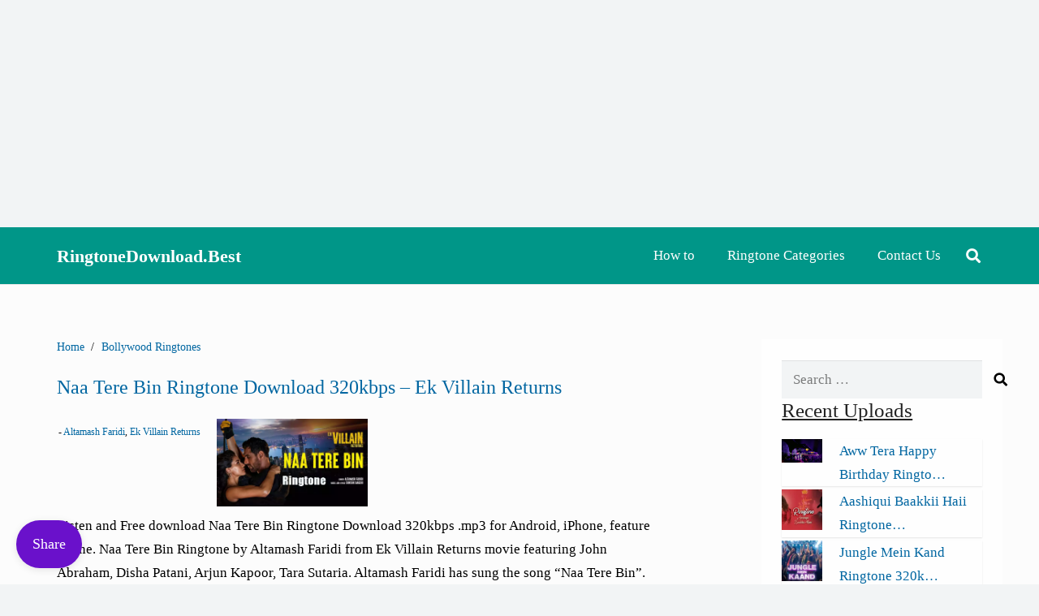

--- FILE ---
content_type: text/html; charset=UTF-8
request_url: https://ringtonedownload.best/naa-tere-bin-ringtone
body_size: 21217
content:
<!DOCTYPE HTML><html lang="en-US"><head><script data-no-optimize="1">var litespeed_docref=sessionStorage.getItem("litespeed_docref");litespeed_docref&&(Object.defineProperty(document,"referrer",{get:function(){return litespeed_docref}}),sessionStorage.removeItem("litespeed_docref"));</script> <meta charset="UTF-8"><title>Naa Tere Bin Ringtone Download 320kbps - Ek Villain Returns</title><style>img:is([sizes="auto" i], [sizes^="auto," i]) { contain-intrinsic-size: 3000px 1500px }</style><meta name="description" content="Listen and Free download Naa Tere Bin Ringtone Download 320kbps .mp3 for Android, iPhone, feature phone. Naa Tere Bin Ringtone by Altamash Faridi from Ek Villain Returns movie featuring John Abraham, Disha Patani, Arjun Kapoor, Tara Sutaria. Altamash Faridi has sung the song “Naa Tere Bin&quot;. Music of the song&hellip;"><meta name="thumbnail" content="https://i0.wp.com/ringtonedownload.best/wp-content/uploads/2022/07/Naa-Tere-Bin-Ringtone_Altamash-Faridi-Ek-Villain-Returns-150x150.webp"><meta name="robots" content="index, follow, max-snippet:-1, max-image-preview:large, max-video-preview:-1"><link rel="canonical" href="https://ringtonedownload.best/naa-tere-bin-ringtone"><meta property="og:url" content="https://ringtonedownload.best/naa-tere-bin-ringtone"><meta property="og:site_name" content="Ringtone Download"><meta property="og:locale" content="en_US"><meta property="og:type" content="article"><meta property="article:author" content="https://www.facebook.com/best.ringtones.download/"><meta property="article:publisher" content="https://www.facebook.com/best.ringtones.download/"><meta property="article:section" content="Bollywood Ringtones"><meta property="article:tag" content="Altamash Faridi"><meta property="article:tag" content="Ek Villain Returns"><meta property="og:title" content="Naa Tere Bin Ringtone Download 320kbps - Ek Villain Returns"><meta property="og:description" content="Listen and Free download Naa Tere Bin Ringtone Download 320kbps .mp3 for Android, iPhone, feature phone. Naa Tere Bin Ringtone by Altamash Faridi from Ek Villain Returns movie featuring John Abraham, Disha Patani, Arjun Kapoor, Tara Sutaria. Altamash Faridi has sung the song “Naa Tere Bin&quot;. Music of the song&hellip;"><meta property="og:image" content="https://i0.wp.com/ringtonedownload.best/wp-content/uploads/2022/07/Naa-Tere-Bin-Ringtone_Altamash-Faridi-Ek-Villain-Returns.webp"><meta property="og:image:secure_url" content="https://i0.wp.com/ringtonedownload.best/wp-content/uploads/2022/07/Naa-Tere-Bin-Ringtone_Altamash-Faridi-Ek-Villain-Returns.webp"><meta property="og:image:width" content="800"><meta property="og:image:height" content="465"><meta property="og:image:alt" content="naa tere bin ringtone altamash faridi ek villain returns"><meta name="twitter:card" content="summary"><meta name="twitter:title" content="Naa Tere Bin Ringtone Download 320kbps - Ek Villain Returns"><meta name="twitter:description" content="Listen and Free download Naa Tere Bin Ringtone Download 320kbps .mp3 for Android, iPhone, feature phone. Naa Tere Bin Ringtone by Altamash Faridi from Ek Villain Returns movie featuring John Abraham, Disha Patani, Arjun Kapoor, Tara Sutaria. Altamash Faridi has sung the song “Naa Tere Bin&quot;. Music of the song&hellip;"><meta name="twitter:image" content="https://i0.wp.com/ringtonedownload.best/wp-content/uploads/2022/07/Naa-Tere-Bin-Ringtone_Altamash-Faridi-Ek-Villain-Returns.webp"><link rel='dns-prefetch' href='//ajax.googleapis.com' /><link rel='dns-prefetch' href='//www.googletagmanager.com' /><link rel='dns-prefetch' href='//pagead2.googlesyndication.com' /><meta name="viewport" content="width=device-width, initial-scale=1"><meta name="SKYPE_TOOLBAR" content="SKYPE_TOOLBAR_PARSER_COMPATIBLE"><meta name="theme-color" content="#00897b"><link rel='stylesheet' id='wp-block-library-css' href='https://ringtonedownload.best/wp-includes/css/dist/block-library/style.min.css' media='all' /><style id='classic-theme-styles-inline-css'>/*! This file is auto-generated */
.wp-block-button__link{color:#fff;background-color:#32373c;border-radius:9999px;box-shadow:none;text-decoration:none;padding:calc(.667em + 2px) calc(1.333em + 2px);font-size:1.125em}.wp-block-file__button{background:#32373c;color:#fff;text-decoration:none}</style><style id='global-styles-inline-css'>:root{--wp--preset--aspect-ratio--square: 1;--wp--preset--aspect-ratio--4-3: 4/3;--wp--preset--aspect-ratio--3-4: 3/4;--wp--preset--aspect-ratio--3-2: 3/2;--wp--preset--aspect-ratio--2-3: 2/3;--wp--preset--aspect-ratio--16-9: 16/9;--wp--preset--aspect-ratio--9-16: 9/16;--wp--preset--color--black: #000000;--wp--preset--color--cyan-bluish-gray: #abb8c3;--wp--preset--color--white: #ffffff;--wp--preset--color--pale-pink: #f78da7;--wp--preset--color--vivid-red: #cf2e2e;--wp--preset--color--luminous-vivid-orange: #ff6900;--wp--preset--color--luminous-vivid-amber: #fcb900;--wp--preset--color--light-green-cyan: #7bdcb5;--wp--preset--color--vivid-green-cyan: #00d084;--wp--preset--color--pale-cyan-blue: #8ed1fc;--wp--preset--color--vivid-cyan-blue: #0693e3;--wp--preset--color--vivid-purple: #9b51e0;--wp--preset--gradient--vivid-cyan-blue-to-vivid-purple: linear-gradient(135deg,rgba(6,147,227,1) 0%,rgb(155,81,224) 100%);--wp--preset--gradient--light-green-cyan-to-vivid-green-cyan: linear-gradient(135deg,rgb(122,220,180) 0%,rgb(0,208,130) 100%);--wp--preset--gradient--luminous-vivid-amber-to-luminous-vivid-orange: linear-gradient(135deg,rgba(252,185,0,1) 0%,rgba(255,105,0,1) 100%);--wp--preset--gradient--luminous-vivid-orange-to-vivid-red: linear-gradient(135deg,rgba(255,105,0,1) 0%,rgb(207,46,46) 100%);--wp--preset--gradient--very-light-gray-to-cyan-bluish-gray: linear-gradient(135deg,rgb(238,238,238) 0%,rgb(169,184,195) 100%);--wp--preset--gradient--cool-to-warm-spectrum: linear-gradient(135deg,rgb(74,234,220) 0%,rgb(151,120,209) 20%,rgb(207,42,186) 40%,rgb(238,44,130) 60%,rgb(251,105,98) 80%,rgb(254,248,76) 100%);--wp--preset--gradient--blush-light-purple: linear-gradient(135deg,rgb(255,206,236) 0%,rgb(152,150,240) 100%);--wp--preset--gradient--blush-bordeaux: linear-gradient(135deg,rgb(254,205,165) 0%,rgb(254,45,45) 50%,rgb(107,0,62) 100%);--wp--preset--gradient--luminous-dusk: linear-gradient(135deg,rgb(255,203,112) 0%,rgb(199,81,192) 50%,rgb(65,88,208) 100%);--wp--preset--gradient--pale-ocean: linear-gradient(135deg,rgb(255,245,203) 0%,rgb(182,227,212) 50%,rgb(51,167,181) 100%);--wp--preset--gradient--electric-grass: linear-gradient(135deg,rgb(202,248,128) 0%,rgb(113,206,126) 100%);--wp--preset--gradient--midnight: linear-gradient(135deg,rgb(2,3,129) 0%,rgb(40,116,252) 100%);--wp--preset--font-size--small: 13px;--wp--preset--font-size--medium: 20px;--wp--preset--font-size--large: 36px;--wp--preset--font-size--x-large: 42px;--wp--preset--spacing--20: 0.44rem;--wp--preset--spacing--30: 0.67rem;--wp--preset--spacing--40: 1rem;--wp--preset--spacing--50: 1.5rem;--wp--preset--spacing--60: 2.25rem;--wp--preset--spacing--70: 3.38rem;--wp--preset--spacing--80: 5.06rem;--wp--preset--shadow--natural: 6px 6px 9px rgba(0, 0, 0, 0.2);--wp--preset--shadow--deep: 12px 12px 50px rgba(0, 0, 0, 0.4);--wp--preset--shadow--sharp: 6px 6px 0px rgba(0, 0, 0, 0.2);--wp--preset--shadow--outlined: 6px 6px 0px -3px rgba(255, 255, 255, 1), 6px 6px rgba(0, 0, 0, 1);--wp--preset--shadow--crisp: 6px 6px 0px rgba(0, 0, 0, 1);}:where(.is-layout-flex){gap: 0.5em;}:where(.is-layout-grid){gap: 0.5em;}body .is-layout-flex{display: flex;}.is-layout-flex{flex-wrap: wrap;align-items: center;}.is-layout-flex > :is(*, div){margin: 0;}body .is-layout-grid{display: grid;}.is-layout-grid > :is(*, div){margin: 0;}:where(.wp-block-columns.is-layout-flex){gap: 2em;}:where(.wp-block-columns.is-layout-grid){gap: 2em;}:where(.wp-block-post-template.is-layout-flex){gap: 1.25em;}:where(.wp-block-post-template.is-layout-grid){gap: 1.25em;}.has-black-color{color: var(--wp--preset--color--black) !important;}.has-cyan-bluish-gray-color{color: var(--wp--preset--color--cyan-bluish-gray) !important;}.has-white-color{color: var(--wp--preset--color--white) !important;}.has-pale-pink-color{color: var(--wp--preset--color--pale-pink) !important;}.has-vivid-red-color{color: var(--wp--preset--color--vivid-red) !important;}.has-luminous-vivid-orange-color{color: var(--wp--preset--color--luminous-vivid-orange) !important;}.has-luminous-vivid-amber-color{color: var(--wp--preset--color--luminous-vivid-amber) !important;}.has-light-green-cyan-color{color: var(--wp--preset--color--light-green-cyan) !important;}.has-vivid-green-cyan-color{color: var(--wp--preset--color--vivid-green-cyan) !important;}.has-pale-cyan-blue-color{color: var(--wp--preset--color--pale-cyan-blue) !important;}.has-vivid-cyan-blue-color{color: var(--wp--preset--color--vivid-cyan-blue) !important;}.has-vivid-purple-color{color: var(--wp--preset--color--vivid-purple) !important;}.has-black-background-color{background-color: var(--wp--preset--color--black) !important;}.has-cyan-bluish-gray-background-color{background-color: var(--wp--preset--color--cyan-bluish-gray) !important;}.has-white-background-color{background-color: var(--wp--preset--color--white) !important;}.has-pale-pink-background-color{background-color: var(--wp--preset--color--pale-pink) !important;}.has-vivid-red-background-color{background-color: var(--wp--preset--color--vivid-red) !important;}.has-luminous-vivid-orange-background-color{background-color: var(--wp--preset--color--luminous-vivid-orange) !important;}.has-luminous-vivid-amber-background-color{background-color: var(--wp--preset--color--luminous-vivid-amber) !important;}.has-light-green-cyan-background-color{background-color: var(--wp--preset--color--light-green-cyan) !important;}.has-vivid-green-cyan-background-color{background-color: var(--wp--preset--color--vivid-green-cyan) !important;}.has-pale-cyan-blue-background-color{background-color: var(--wp--preset--color--pale-cyan-blue) !important;}.has-vivid-cyan-blue-background-color{background-color: var(--wp--preset--color--vivid-cyan-blue) !important;}.has-vivid-purple-background-color{background-color: var(--wp--preset--color--vivid-purple) !important;}.has-black-border-color{border-color: var(--wp--preset--color--black) !important;}.has-cyan-bluish-gray-border-color{border-color: var(--wp--preset--color--cyan-bluish-gray) !important;}.has-white-border-color{border-color: var(--wp--preset--color--white) !important;}.has-pale-pink-border-color{border-color: var(--wp--preset--color--pale-pink) !important;}.has-vivid-red-border-color{border-color: var(--wp--preset--color--vivid-red) !important;}.has-luminous-vivid-orange-border-color{border-color: var(--wp--preset--color--luminous-vivid-orange) !important;}.has-luminous-vivid-amber-border-color{border-color: var(--wp--preset--color--luminous-vivid-amber) !important;}.has-light-green-cyan-border-color{border-color: var(--wp--preset--color--light-green-cyan) !important;}.has-vivid-green-cyan-border-color{border-color: var(--wp--preset--color--vivid-green-cyan) !important;}.has-pale-cyan-blue-border-color{border-color: var(--wp--preset--color--pale-cyan-blue) !important;}.has-vivid-cyan-blue-border-color{border-color: var(--wp--preset--color--vivid-cyan-blue) !important;}.has-vivid-purple-border-color{border-color: var(--wp--preset--color--vivid-purple) !important;}.has-vivid-cyan-blue-to-vivid-purple-gradient-background{background: var(--wp--preset--gradient--vivid-cyan-blue-to-vivid-purple) !important;}.has-light-green-cyan-to-vivid-green-cyan-gradient-background{background: var(--wp--preset--gradient--light-green-cyan-to-vivid-green-cyan) !important;}.has-luminous-vivid-amber-to-luminous-vivid-orange-gradient-background{background: var(--wp--preset--gradient--luminous-vivid-amber-to-luminous-vivid-orange) !important;}.has-luminous-vivid-orange-to-vivid-red-gradient-background{background: var(--wp--preset--gradient--luminous-vivid-orange-to-vivid-red) !important;}.has-very-light-gray-to-cyan-bluish-gray-gradient-background{background: var(--wp--preset--gradient--very-light-gray-to-cyan-bluish-gray) !important;}.has-cool-to-warm-spectrum-gradient-background{background: var(--wp--preset--gradient--cool-to-warm-spectrum) !important;}.has-blush-light-purple-gradient-background{background: var(--wp--preset--gradient--blush-light-purple) !important;}.has-blush-bordeaux-gradient-background{background: var(--wp--preset--gradient--blush-bordeaux) !important;}.has-luminous-dusk-gradient-background{background: var(--wp--preset--gradient--luminous-dusk) !important;}.has-pale-ocean-gradient-background{background: var(--wp--preset--gradient--pale-ocean) !important;}.has-electric-grass-gradient-background{background: var(--wp--preset--gradient--electric-grass) !important;}.has-midnight-gradient-background{background: var(--wp--preset--gradient--midnight) !important;}.has-small-font-size{font-size: var(--wp--preset--font-size--small) !important;}.has-medium-font-size{font-size: var(--wp--preset--font-size--medium) !important;}.has-large-font-size{font-size: var(--wp--preset--font-size--large) !important;}.has-x-large-font-size{font-size: var(--wp--preset--font-size--x-large) !important;}
:where(.wp-block-post-template.is-layout-flex){gap: 1.25em;}:where(.wp-block-post-template.is-layout-grid){gap: 1.25em;}
:where(.wp-block-columns.is-layout-flex){gap: 2em;}:where(.wp-block-columns.is-layout-grid){gap: 2em;}
:root :where(.wp-block-pullquote){font-size: 1.5em;line-height: 1.6;}</style><link rel='stylesheet' id='ans-style-css' href='https://ringtonedownload.best/wp-content/plugins/advanced-native-share-plugin/style.css' media='all' /><link rel='stylesheet' id='us-theme-css' href='//ringtonedownload.best/wp-content/uploads/us-assets/ringtonedownload.best.css' media='all' /> <script src="https://www.googletagmanager.com/gtag/js?id=GT-W6NLQLP" id="google_gtagjs-js" defer data-deferred="1"></script> <script id="google_gtagjs-js-after" src="[data-uri]" defer></script> <script></script> <script id="us_add_no_touch" src="[data-uri]" defer></script> <script id="us_color_scheme_switch_class" src="[data-uri]" defer></script> <meta name="google-adsense-platform-account" content="ca-host-pub-2644536267352236"><meta name="google-adsense-platform-domain" content="sitekit.withgoogle.com"> <script src="[data-uri]" defer></script>  <script async src="https://pagead2.googlesyndication.com/pagead/js/adsbygoogle.js?client=ca-pub-3236981308341645&amp;host=ca-host-pub-2644536267352236" crossorigin="anonymous"></script>  <script>window.jQuery || document.write('<script src="/wp-includes/js/jquery/jquery.min.js"><\/script>')</script><link rel="icon" href="https://i0.wp.com/ringtonedownload.best/wp-content/uploads/2024/01/favicon-120x120.webp" sizes="32x32" /><link rel="icon" href="https://i0.wp.com/ringtonedownload.best/wp-content/uploads/2024/01/favicon.webp" sizes="192x192" /><link rel="apple-touch-icon" href="https://i0.wp.com/ringtonedownload.best/wp-content/uploads/2024/01/favicon.webp" /><meta name="msapplication-TileImage" content="https://i0.wp.com/ringtonedownload.best/wp-content/uploads/2024/01/favicon.webp" />
<noscript><style>.wpb_animate_when_almost_visible { opacity: 1; }</style></noscript><style id="us-icon-fonts">@font-face{font-display:block;font-style:normal;font-family:"Font Awesome 5 Brands";font-weight:400;src:url("//ringtonedownload.best/wp-content/themes/Impreza/fonts/fa-brands-400.woff2?ver=8.37.2") format("woff2")}.fab{font-family:"Font Awesome 5 Brands";font-weight:400}@font-face{font-family:"fontawesome";font-display:block;font-style:normal;font-weight:400;src:url("//ringtonedownload.best/wp-content/themes/Impreza/fonts/fa-fallback.woff2?ver=8.37.2") format("woff2")}</style><style id="us-current-header-css">.l-subheader.at_middle,.l-subheader.at_middle .w-dropdown-list,.l-subheader.at_middle .type_mobile .w-nav-list.level_1{background:var(--color-header-middle-bg);color:var(--color-header-middle-text)}.no-touch .l-subheader.at_middle a:hover,.no-touch .l-header.bg_transparent .l-subheader.at_middle .w-dropdown.opened a:hover{color:var(--color-header-middle-text-hover)}.l-header.bg_transparent:not(.sticky) .l-subheader.at_middle{background:var(--color-header-transparent-bg);color:var(--color-header-transparent-text)}.no-touch .l-header.bg_transparent:not(.sticky) .at_middle .w-cart-link:hover,.no-touch .l-header.bg_transparent:not(.sticky) .at_middle .w-text a:hover,.no-touch .l-header.bg_transparent:not(.sticky) .at_middle .w-html a:hover,.no-touch .l-header.bg_transparent:not(.sticky) .at_middle .w-nav>a:hover,.no-touch .l-header.bg_transparent:not(.sticky) .at_middle .w-menu a:hover,.no-touch .l-header.bg_transparent:not(.sticky) .at_middle .w-search>a:hover,.no-touch .l-header.bg_transparent:not(.sticky) .at_middle .w-socials.shape_none.color_text a:hover,.no-touch .l-header.bg_transparent:not(.sticky) .at_middle .w-socials.shape_none.color_link a:hover,.no-touch .l-header.bg_transparent:not(.sticky) .at_middle .w-dropdown a:hover,.no-touch .l-header.bg_transparent:not(.sticky) .at_middle .type_desktop .menu-item.level_1.opened>a,.no-touch .l-header.bg_transparent:not(.sticky) .at_middle .type_desktop .menu-item.level_1:hover>a{color:var(--color-header-transparent-text-hover)}.header_ver .l-header{background:var(--color-header-middle-bg);color:var(--color-header-middle-text)}@media (min-width:901px){.hidden_for_default{display:none!important}.l-subheader.at_top{display:none}.l-subheader.at_bottom{display:none}.l-header{position:relative;z-index:111;width:100%}.l-subheader{margin:0 auto}.l-subheader.width_full{padding-left:1.5rem;padding-right:1.5rem}.l-subheader-h{display:flex;align-items:center;position:relative;margin:0 auto;max-width:var(--site-content-width,1200px);height:inherit}.w-header-show{display:none}.l-header.pos_fixed{position:fixed;left:0}.l-header.pos_fixed:not(.notransition) .l-subheader{transition-property:transform,background,box-shadow,line-height,height;transition-duration:.3s;transition-timing-function:cubic-bezier(.78,.13,.15,.86)}.headerinpos_bottom.sticky_first_section .l-header.pos_fixed{position:fixed!important}.header_hor .l-header.sticky_auto_hide{transition:transform .3s cubic-bezier(.78,.13,.15,.86) .1s}.header_hor .l-header.sticky_auto_hide.down{transform:translateY(-110%)}.l-header.bg_transparent:not(.sticky) .l-subheader{box-shadow:none!important;background:none}.l-header.bg_transparent~.l-main .l-section.width_full.height_auto:first-of-type>.l-section-h{padding-top:0!important;padding-bottom:0!important}.l-header.pos_static.bg_transparent{position:absolute;left:0}.l-subheader.width_full .l-subheader-h{max-width:none!important}.l-header.shadow_thin .l-subheader.at_middle,.l-header.shadow_thin .l-subheader.at_bottom{box-shadow:0 1px 0 rgba(0,0,0,0.08)}.l-header.shadow_wide .l-subheader.at_middle,.l-header.shadow_wide .l-subheader.at_bottom{box-shadow:0 3px 5px -1px rgba(0,0,0,0.1),0 2px 1px -1px rgba(0,0,0,0.05)}.header_hor .l-subheader-cell>.w-cart{margin-left:0;margin-right:0}:root{--header-height:70px;--header-sticky-height:60px}.l-header:before{content:'70'}.l-header.sticky:before{content:'60'}.l-subheader.at_top{line-height:0px;height:0px}.l-header.sticky .l-subheader.at_top{line-height:40px;height:40px}.l-subheader.at_middle{line-height:70px;height:70px}.l-header.sticky .l-subheader.at_middle{line-height:60px;height:60px}.l-subheader.at_bottom{line-height:200px;height:200px}.l-header.sticky .l-subheader.at_bottom{line-height:50px;height:50px}.l-subheader.at_bottom .l-subheader-cell.at_left,.l-subheader.at_bottom .l-subheader-cell.at_right{display:flex;flex-basis:100px}.headerinpos_above .l-header.pos_fixed{overflow:hidden;transition:transform 0.3s;transform:translate3d(0,-100%,0)}.headerinpos_above .l-header.pos_fixed.sticky{overflow:visible;transform:none}.headerinpos_above .l-header.pos_fixed~.l-section>.l-section-h,.headerinpos_above .l-header.pos_fixed~.l-main .l-section:first-of-type>.l-section-h{padding-top:0!important}.headerinpos_below .l-header.pos_fixed:not(.sticky){position:absolute;top:100%}.headerinpos_below .l-header.pos_fixed~.l-main>.l-section:first-of-type>.l-section-h{padding-top:0!important}.headerinpos_below .l-header.pos_fixed~.l-main .l-section.full_height:nth-of-type(2){min-height:100vh}.headerinpos_below .l-header.pos_fixed~.l-main>.l-section:nth-of-type(2)>.l-section-h{padding-top:var(--header-height)}.headerinpos_bottom .l-header.pos_fixed:not(.sticky){position:absolute;top:100vh}.headerinpos_bottom .l-header.pos_fixed~.l-main>.l-section:first-of-type>.l-section-h{padding-top:0!important}.headerinpos_bottom .l-header.pos_fixed~.l-main>.l-section:first-of-type>.l-section-h{padding-bottom:var(--header-height)}.headerinpos_bottom .l-header.pos_fixed.bg_transparent~.l-main .l-section.valign_center:not(.height_auto):first-of-type>.l-section-h{top:calc( var(--header-height) / 2 )}.headerinpos_bottom .l-header.pos_fixed:not(.sticky) .w-cart-dropdown,.headerinpos_bottom .l-header.pos_fixed:not(.sticky) .w-nav.type_desktop .w-nav-list.level_2{bottom:100%;transform-origin:0 100%}.headerinpos_bottom .l-header.pos_fixed:not(.sticky) .w-nav.type_mobile.m_layout_dropdown .w-nav-list.level_1{top:auto;bottom:100%;box-shadow:var(--box-shadow-up)}.headerinpos_bottom .l-header.pos_fixed:not(.sticky) .w-nav.type_desktop .w-nav-list.level_3,.headerinpos_bottom .l-header.pos_fixed:not(.sticky) .w-nav.type_desktop .w-nav-list.level_4{top:auto;bottom:0;transform-origin:0 100%}.headerinpos_bottom .l-header.pos_fixed:not(.sticky) .w-dropdown-list{top:auto;bottom:-0.4em;padding-top:0.4em;padding-bottom:2.4em}.admin-bar .l-header.pos_static.bg_solid~.l-main .l-section.full_height:first-of-type{min-height:calc( 100vh - var(--header-height) - 32px )}.admin-bar .l-header.pos_fixed:not(.sticky_auto_hide)~.l-main .l-section.full_height:not(:first-of-type){min-height:calc( 100vh - var(--header-sticky-height) - 32px )}.admin-bar.headerinpos_below .l-header.pos_fixed~.l-main .l-section.full_height:nth-of-type(2){min-height:calc(100vh - 32px)}}@media (min-width:1025px) and (max-width:900px){.hidden_for_laptops{display:none!important}.l-subheader.at_top{display:none}.l-subheader.at_bottom{display:none}.l-header{position:relative;z-index:111;width:100%}.l-subheader{margin:0 auto}.l-subheader.width_full{padding-left:1.5rem;padding-right:1.5rem}.l-subheader-h{display:flex;align-items:center;position:relative;margin:0 auto;max-width:var(--site-content-width,1200px);height:inherit}.w-header-show{display:none}.l-header.pos_fixed{position:fixed;left:0}.l-header.pos_fixed:not(.notransition) .l-subheader{transition-property:transform,background,box-shadow,line-height,height;transition-duration:.3s;transition-timing-function:cubic-bezier(.78,.13,.15,.86)}.headerinpos_bottom.sticky_first_section .l-header.pos_fixed{position:fixed!important}.header_hor .l-header.sticky_auto_hide{transition:transform .3s cubic-bezier(.78,.13,.15,.86) .1s}.header_hor .l-header.sticky_auto_hide.down{transform:translateY(-110%)}.l-header.bg_transparent:not(.sticky) .l-subheader{box-shadow:none!important;background:none}.l-header.bg_transparent~.l-main .l-section.width_full.height_auto:first-of-type>.l-section-h{padding-top:0!important;padding-bottom:0!important}.l-header.pos_static.bg_transparent{position:absolute;left:0}.l-subheader.width_full .l-subheader-h{max-width:none!important}.l-header.shadow_thin .l-subheader.at_middle,.l-header.shadow_thin .l-subheader.at_bottom{box-shadow:0 1px 0 rgba(0,0,0,0.08)}.l-header.shadow_wide .l-subheader.at_middle,.l-header.shadow_wide .l-subheader.at_bottom{box-shadow:0 3px 5px -1px rgba(0,0,0,0.1),0 2px 1px -1px rgba(0,0,0,0.05)}.header_hor .l-subheader-cell>.w-cart{margin-left:0;margin-right:0}:root{--header-height:100px;--header-sticky-height:60px}.l-header:before{content:'100'}.l-header.sticky:before{content:'60'}.l-subheader.at_top{line-height:0px;height:0px}.l-header.sticky .l-subheader.at_top{line-height:40px;height:40px}.l-subheader.at_middle{line-height:100px;height:100px}.l-header.sticky .l-subheader.at_middle{line-height:60px;height:60px}.l-subheader.at_bottom{line-height:200px;height:200px}.l-header.sticky .l-subheader.at_bottom{line-height:50px;height:50px}.l-subheader.at_bottom .l-subheader-cell.at_left,.l-subheader.at_bottom .l-subheader-cell.at_right{display:flex;flex-basis:100px}.headerinpos_above .l-header.pos_fixed{overflow:hidden;transition:transform 0.3s;transform:translate3d(0,-100%,0)}.headerinpos_above .l-header.pos_fixed.sticky{overflow:visible;transform:none}.headerinpos_above .l-header.pos_fixed~.l-section>.l-section-h,.headerinpos_above .l-header.pos_fixed~.l-main .l-section:first-of-type>.l-section-h{padding-top:0!important}.headerinpos_below .l-header.pos_fixed:not(.sticky){position:absolute;top:100%}.headerinpos_below .l-header.pos_fixed~.l-main>.l-section:first-of-type>.l-section-h{padding-top:0!important}.headerinpos_below .l-header.pos_fixed~.l-main .l-section.full_height:nth-of-type(2){min-height:100vh}.headerinpos_below .l-header.pos_fixed~.l-main>.l-section:nth-of-type(2)>.l-section-h{padding-top:var(--header-height)}.headerinpos_bottom .l-header.pos_fixed:not(.sticky){position:absolute;top:100vh}.headerinpos_bottom .l-header.pos_fixed~.l-main>.l-section:first-of-type>.l-section-h{padding-top:0!important}.headerinpos_bottom .l-header.pos_fixed~.l-main>.l-section:first-of-type>.l-section-h{padding-bottom:var(--header-height)}.headerinpos_bottom .l-header.pos_fixed.bg_transparent~.l-main .l-section.valign_center:not(.height_auto):first-of-type>.l-section-h{top:calc( var(--header-height) / 2 )}.headerinpos_bottom .l-header.pos_fixed:not(.sticky) .w-cart-dropdown,.headerinpos_bottom .l-header.pos_fixed:not(.sticky) .w-nav.type_desktop .w-nav-list.level_2{bottom:100%;transform-origin:0 100%}.headerinpos_bottom .l-header.pos_fixed:not(.sticky) .w-nav.type_mobile.m_layout_dropdown .w-nav-list.level_1{top:auto;bottom:100%;box-shadow:var(--box-shadow-up)}.headerinpos_bottom .l-header.pos_fixed:not(.sticky) .w-nav.type_desktop .w-nav-list.level_3,.headerinpos_bottom .l-header.pos_fixed:not(.sticky) .w-nav.type_desktop .w-nav-list.level_4{top:auto;bottom:0;transform-origin:0 100%}.headerinpos_bottom .l-header.pos_fixed:not(.sticky) .w-dropdown-list{top:auto;bottom:-0.4em;padding-top:0.4em;padding-bottom:2.4em}.admin-bar .l-header.pos_static.bg_solid~.l-main .l-section.full_height:first-of-type{min-height:calc( 100vh - var(--header-height) - 32px )}.admin-bar .l-header.pos_fixed:not(.sticky_auto_hide)~.l-main .l-section.full_height:not(:first-of-type){min-height:calc( 100vh - var(--header-sticky-height) - 32px )}.admin-bar.headerinpos_below .l-header.pos_fixed~.l-main .l-section.full_height:nth-of-type(2){min-height:calc(100vh - 32px)}}@media (min-width:601px) and (max-width:1024px){.hidden_for_tablets{display:none!important}.l-subheader.at_top{display:none}.l-subheader.at_bottom{display:none}.l-header{position:relative;z-index:111;width:100%}.l-subheader{margin:0 auto}.l-subheader.width_full{padding-left:1.5rem;padding-right:1.5rem}.l-subheader-h{display:flex;align-items:center;position:relative;margin:0 auto;max-width:var(--site-content-width,1200px);height:inherit}.w-header-show{display:none}.l-header.pos_fixed{position:fixed;left:0}.l-header.pos_fixed:not(.notransition) .l-subheader{transition-property:transform,background,box-shadow,line-height,height;transition-duration:.3s;transition-timing-function:cubic-bezier(.78,.13,.15,.86)}.headerinpos_bottom.sticky_first_section .l-header.pos_fixed{position:fixed!important}.header_hor .l-header.sticky_auto_hide{transition:transform .3s cubic-bezier(.78,.13,.15,.86) .1s}.header_hor .l-header.sticky_auto_hide.down{transform:translateY(-110%)}.l-header.bg_transparent:not(.sticky) .l-subheader{box-shadow:none!important;background:none}.l-header.bg_transparent~.l-main .l-section.width_full.height_auto:first-of-type>.l-section-h{padding-top:0!important;padding-bottom:0!important}.l-header.pos_static.bg_transparent{position:absolute;left:0}.l-subheader.width_full .l-subheader-h{max-width:none!important}.l-header.shadow_thin .l-subheader.at_middle,.l-header.shadow_thin .l-subheader.at_bottom{box-shadow:0 1px 0 rgba(0,0,0,0.08)}.l-header.shadow_wide .l-subheader.at_middle,.l-header.shadow_wide .l-subheader.at_bottom{box-shadow:0 3px 5px -1px rgba(0,0,0,0.1),0 2px 1px -1px rgba(0,0,0,0.05)}.header_hor .l-subheader-cell>.w-cart{margin-left:0;margin-right:0}:root{--header-height:80px;--header-sticky-height:60px}.l-header:before{content:'80'}.l-header.sticky:before{content:'60'}.l-subheader.at_top{line-height:40px;height:40px}.l-header.sticky .l-subheader.at_top{line-height:40px;height:40px}.l-subheader.at_middle{line-height:80px;height:80px}.l-header.sticky .l-subheader.at_middle{line-height:60px;height:60px}.l-subheader.at_bottom{line-height:50px;height:50px}.l-header.sticky .l-subheader.at_bottom{line-height:50px;height:50px}}@media (max-width:600px){.hidden_for_mobiles{display:none!important}.l-subheader.at_top{display:none}.l-subheader.at_bottom{display:none}.l-header{position:relative;z-index:111;width:100%}.l-subheader{margin:0 auto}.l-subheader.width_full{padding-left:1.5rem;padding-right:1.5rem}.l-subheader-h{display:flex;align-items:center;position:relative;margin:0 auto;max-width:var(--site-content-width,1200px);height:inherit}.w-header-show{display:none}.l-header.pos_fixed{position:fixed;left:0}.l-header.pos_fixed:not(.notransition) .l-subheader{transition-property:transform,background,box-shadow,line-height,height;transition-duration:.3s;transition-timing-function:cubic-bezier(.78,.13,.15,.86)}.headerinpos_bottom.sticky_first_section .l-header.pos_fixed{position:fixed!important}.header_hor .l-header.sticky_auto_hide{transition:transform .3s cubic-bezier(.78,.13,.15,.86) .1s}.header_hor .l-header.sticky_auto_hide.down{transform:translateY(-110%)}.l-header.bg_transparent:not(.sticky) .l-subheader{box-shadow:none!important;background:none}.l-header.bg_transparent~.l-main .l-section.width_full.height_auto:first-of-type>.l-section-h{padding-top:0!important;padding-bottom:0!important}.l-header.pos_static.bg_transparent{position:absolute;left:0}.l-subheader.width_full .l-subheader-h{max-width:none!important}.l-header.shadow_thin .l-subheader.at_middle,.l-header.shadow_thin .l-subheader.at_bottom{box-shadow:0 1px 0 rgba(0,0,0,0.08)}.l-header.shadow_wide .l-subheader.at_middle,.l-header.shadow_wide .l-subheader.at_bottom{box-shadow:0 3px 5px -1px rgba(0,0,0,0.1),0 2px 1px -1px rgba(0,0,0,0.05)}.header_hor .l-subheader-cell>.w-cart{margin-left:0;margin-right:0}:root{--header-height:60px;--header-sticky-height:60px}.l-header:before{content:'60'}.l-header.sticky:before{content:'60'}.l-subheader.at_top{line-height:40px;height:40px}.l-header.sticky .l-subheader.at_top{line-height:40px;height:40px}.l-subheader.at_middle{line-height:60px;height:60px}.l-header.sticky .l-subheader.at_middle{line-height:60px;height:60px}.l-subheader.at_bottom{line-height:50px;height:50px}.l-header.sticky .l-subheader.at_bottom{line-height:50px;height:50px}}.header_hor .ush_menu_1.type_desktop .menu-item.level_1>a:not(.w-btn){padding-left:20px;padding-right:20px}.header_hor .ush_menu_1.type_desktop .menu-item.level_1>a.w-btn{margin-left:20px;margin-right:20px}.header_hor .ush_menu_1.type_desktop.align-edges>.w-nav-list.level_1{margin-left:-20px;margin-right:-20px}.header_ver .ush_menu_1.type_desktop .menu-item.level_1>a:not(.w-btn){padding-top:20px;padding-bottom:20px}.header_ver .ush_menu_1.type_desktop .menu-item.level_1>a.w-btn{margin-top:20px;margin-bottom:20px}.ush_menu_1.type_desktop .menu-item:not(.level_1){font-size:1rem}.ush_menu_1.type_mobile .w-nav-anchor.level_1,.ush_menu_1.type_mobile .w-nav-anchor.level_1 + .w-nav-arrow{font-size:1.1rem}.ush_menu_1.type_mobile .w-nav-anchor:not(.level_1),.ush_menu_1.type_mobile .w-nav-anchor:not(.level_1) + .w-nav-arrow{font-size:0.9rem}@media (min-width:901px){.ush_menu_1 .w-nav-icon{font-size:24px}}@media (min-width:1025px) and (max-width:900px){.ush_menu_1 .w-nav-icon{font-size:32px}}@media (min-width:601px) and (max-width:1024px){.ush_menu_1 .w-nav-icon{font-size:24px}}@media (max-width:600px){.ush_menu_1 .w-nav-icon{font-size:24px}}.ush_menu_1 .w-nav-icon>div{border-width:3px}@media screen and (max-width:899px){.w-nav.ush_menu_1>.w-nav-list.level_1{display:none}.ush_menu_1 .w-nav-control{display:block}}.no-touch .ush_menu_1 .w-nav-item.level_1.opened>a:not(.w-btn),.no-touch .ush_menu_1 .w-nav-item.level_1:hover>a:not(.w-btn){background:transparent;color:var(--color-header-middle-text-hover)}.ush_menu_1 .w-nav-item.level_1.current-menu-item>a:not(.w-btn),.ush_menu_1 .w-nav-item.level_1.current-menu-ancestor>a:not(.w-btn),.ush_menu_1 .w-nav-item.level_1.current-page-ancestor>a:not(.w-btn){background:transparent;color:var(--color-header-middle-text-hover)}.l-header.bg_transparent:not(.sticky) .ush_menu_1.type_desktop .w-nav-item.level_1.current-menu-item>a:not(.w-btn),.l-header.bg_transparent:not(.sticky) .ush_menu_1.type_desktop .w-nav-item.level_1.current-menu-ancestor>a:not(.w-btn),.l-header.bg_transparent:not(.sticky) .ush_menu_1.type_desktop .w-nav-item.level_1.current-page-ancestor>a:not(.w-btn){background:transparent;color:var(--color-header-transparent-text-hover)}.ush_menu_1 .w-nav-list:not(.level_1){background:var(--color-header-middle-bg);color:var(--color-header-middle-text)}.no-touch .ush_menu_1 .w-nav-item:not(.level_1)>a:focus,.no-touch .ush_menu_1 .w-nav-item:not(.level_1):hover>a{background:transparent;color:var(--color-header-middle-text-hover)}.ush_menu_1 .w-nav-item:not(.level_1).current-menu-item>a,.ush_menu_1 .w-nav-item:not(.level_1).current-menu-ancestor>a,.ush_menu_1 .w-nav-item:not(.level_1).current-page-ancestor>a{background:transparent;color:var(--color-header-middle-text-hover)}@media (min-width:901px){.ush_search_1.layout_simple{max-width:240px}.ush_search_1.layout_modern.active{width:240px}.ush_search_1{font-size:18px}}@media (min-width:1025px) and (max-width:900px){.ush_search_1.layout_simple{max-width:250px}.ush_search_1.layout_modern.active{width:250px}.ush_search_1{font-size:24px}}@media (min-width:601px) and (max-width:1024px){.ush_search_1.layout_simple{max-width:200px}.ush_search_1.layout_modern.active{width:200px}.ush_search_1{font-size:20px}}@media (max-width:600px){.ush_search_1{font-size:22px}}.ush_text_1{font-weight:700!important;font-size:22px!important}</style> <script async src="https://pagead2.googlesyndication.com/pagead/js/adsbygoogle.js?client=ca-pub-3236981308341645"
     crossorigin="anonymous"></script><style id="us-design-options-css">.us_custom_22f041bf{font-size:14px!important;border-radius:5px!important}.us_custom_28fb2a43{color:#1a1a1a!important;font-size:26px!important}.us_custom_0925d2b7{text-align:left!important;font-size:12px!important;margin-left:2px!important;margin-top:2px!important}.us_custom_1216cd8a{max-width:25%!important;min-width:18%!important;min-height:80px!important;margin-right:5px!important}.us_custom_97e4bcfc{margin:5px!important}.us_custom_64b8316b{padding:5px!important;margin:5px!important;box-shadow:0 0 3px 1px #804f1f!important}.us_custom_adb37736{background:var(--color-header-top-transparent-text)!important}.us_custom_3e8533a9{left:2px!important;top:2px!important;bottom:2px!important;right:2px!important}.us_custom_e4eb24e1{background:#e8e8e8!important}@media (min-width:1025px) and (max-width:1280px){.us_custom_28fb2a43{color:#1a1a1a!important;font-size:24px!important}}@media (min-width:601px) and (max-width:1024px){.us_custom_28fb2a43{color:#1a1a1a!important;font-size:24px!important}}@media (max-width:600px){.us_custom_28fb2a43{color:#1a1a1a!important;font-size:24px!important;font-weight:600!important}}</style></head><body class="wp-singular post-template-default single single-post postid-10081 single-format-audio wp-custom-logo wp-embed-responsive wp-theme-Impreza l-body Impreza_8.37.2 us-core_8.37.2 header_hor headerinpos_top state_default wpb-js-composer js-comp-ver-8.5 vc_responsive" itemscope itemtype="https://schema.org/WebPage">
<noscript>
<iframe data-lazyloaded="1" src="about:blank" data-src="https://www.googletagmanager.com/ns.html?id=GTM-N68Q3M" height="0" width="0" style="display:none;visibility:hidden"></iframe>
</noscript><center><script async src="https://pagead2.googlesyndication.com/pagead/js/adsbygoogle.js?client=ca-pub-3236981308341645"
     crossorigin="anonymous"></script> 
<ins class="adsbygoogle"
style="display:block"
data-ad-client="ca-pub-3236981308341645"
data-ad-slot="8638546534"
data-ad-format="auto"
data-full-width-responsive="true"></ins> <script>(adsbygoogle = window.adsbygoogle || []).push({});</script></center><div class="l-canvas type_wide"><header id="page-header" class="l-header pos_static shadow_thin bg_solid id_1487" itemscope itemtype="https://schema.org/WPHeader"><div class="l-subheader at_middle"><div class="l-subheader-h"><div class="l-subheader-cell at_left"><div class="w-text ush_text_1 nowrap"><a href="/" class="w-text-h" data-wpel-link="internal"><span class="w-text-value">RingtoneDownload.Best</span></a></div></div><div class="l-subheader-cell at_center"></div><div class="l-subheader-cell at_right"><nav class="w-nav type_desktop ush_menu_1 height_full dropdown_height m_align_left m_layout_dropdown" itemscope itemtype="https://schema.org/SiteNavigationElement"><a class="w-nav-control" aria-label="Menu" aria-expanded="false" role="button" href="#"><div class="w-nav-icon"><div></div></div></a><ul class="w-nav-list level_1 hide_for_mobiles hover_simple"><li id="menu-item-1785" class="menu-item menu-item-type-taxonomy menu-item-object-category w-nav-item level_1 menu-item-1785"><a class="w-nav-anchor level_1" href="https://ringtonedownload.best/how-to" data-wpel-link="internal"><span class="w-nav-title">How to</span><span class="w-nav-arrow" tabindex="0" role="button" aria-label="How to Menu"></span></a></li><li id="menu-item-1767" class="menu-item menu-item-type-custom menu-item-object-custom w-nav-item level_1 menu-item-1767 columns_2 mobile-drop-by_label"><a class="w-nav-anchor level_1" href="/#menu-widget" data-wpel-link="internal"><span class="w-nav-title">Ringtone Categories</span><span class="w-nav-arrow" tabindex="0" role="button" aria-label="Ringtone Categories Menu"></span></a></li><li id="menu-item-1347" class="menu-item menu-item-type-post_type menu-item-object-page w-nav-item level_1 menu-item-1347"><a class="w-nav-anchor level_1" href="https://ringtonedownload.best/contact-us" data-wpel-link="internal"><span class="w-nav-title">Contact Us</span><span class="w-nav-arrow" tabindex="0" role="button" aria-label="Contact Us Menu"></span></a></li><li class="w-nav-close"></li></ul><div class="w-nav-options hidden" onclick='return {&quot;mobileWidth&quot;:900,&quot;mobileBehavior&quot;:1}'></div></nav><div class="w-search ush_search_1 elm_in_header us-field-style_1 layout_fullwidth iconpos_right with_ripple"><a class="w-search-open" role="button" aria-label="Search" href="#"><i class="fas fa-search"></i></a><div class="w-search-form"><form class="w-form-row for_text" role="search" action="https://ringtonedownload.best/" method="get"><div class="w-form-row-field"><input type="text" name="s" placeholder="Search" aria-label="Search" value/></div><button aria-label="Close" class="w-search-close" type="button"></button></form></div></div></div></div></div><div class="l-subheader for_hidden hidden"></div></header><main id="page-content" class="l-main" itemprop="mainContentOfPage"><section class="l-section wpb_row height_medium"><div class="l-section-h i-cf"><div class="g-cols vc_row via_flex valign_top type_default stacking_default"><div class="vc_col-sm-8 wpb_column vc_column_container"><div class="vc_column-inner"><div class="wpb_wrapper"><nav class="g-breadcrumbs us_custom_22f041bf separator_custom align_none hide_current" itemscope itemtype="http://schema.org/BreadcrumbList"><div class="g-breadcrumbs-item" itemscope itemprop="itemListElement" itemtype="http://schema.org/ListItem"><a itemprop="item" href="https://ringtonedownload.best/" data-wpel-link="internal"><span itemprop="name">Home</span></a><meta itemprop="position" content="1"/></div><div class="g-breadcrumbs-separator">/</div><div class="g-breadcrumbs-item" itemscope itemprop="itemListElement" itemtype="http://schema.org/ListItem"><a itemprop="item" href="https://ringtonedownload.best/bollywood-ringtones" data-wpel-link="internal"><span itemprop="name">Bollywood Ringtones</span></a><meta  itemprop="position" content="2"/></div><div class="g-breadcrumbs-separator">/</div><div class="g-breadcrumbs-item" itemscope itemprop="itemListElement" itemtype="http://schema.org/ListItem"><a itemprop="item" href="https://ringtonedownload.best/naa-tere-bin-ringtone" data-wpel-link="internal"><span itemprop="name">Naa Tere Bin Ringtone Download 320kbps &#8211; Ek Villain Returns</span></a><meta itemprop="position" content="3"/></div></nav><h1 class="w-post-elm post_title us_custom_28fb2a43 has_text_color entry-title color_link_inherit"><a href="https://ringtonedownload.best/naa-tere-bin-ringtone" data-wpel-link="internal">Naa Tere Bin Ringtone Download 320kbps &#8211; Ek Villain Returns</a></h1><div class="w-hwrapper valign_top align_none"><div class="w-vwrapper align_left valign_justify" style="--vwrapper-gap:0.2rem"><div class="w-post-elm post_taxonomy us_custom_0925d2b7 style_simple"><span class="w-post-elm-before">- </span><a class="term-559 term-altamash-faridi" href="https://ringtonedownload.best/tag/altamash-faridi" data-wpel-link="internal">Altamash Faridi</a><b>, </b><a class="term-564 term-ek-villain-returns" href="https://ringtonedownload.best/tag/ek-villain-returns" data-wpel-link="internal">Ek Villain Returns</a></div></div><div class="w-post-elm post_image us_custom_1216cd8a stretched"><img data-lazyloaded="1" src="[data-uri]" width="800" height="465" data-src="https://i0.wp.com/ringtonedownload.best/wp-content/uploads/2022/07/Naa-Tere-Bin-Ringtone_Altamash-Faridi-Ek-Villain-Returns.webp" class="attachment-full size-full wp-post-image" alt="naa tere bin ringtone altamash faridi ek villain returns" decoding="async" fetchpriority="high" data-srcset="https://i0.wp.com/ringtonedownload.best/wp-content/uploads/2022/07/Naa-Tere-Bin-Ringtone_Altamash-Faridi-Ek-Villain-Returns.webp 800w, https://i0.wp.com/ringtonedownload.best/wp-content/uploads/2022/07/Naa-Tere-Bin-Ringtone_Altamash-Faridi-Ek-Villain-Returns-300x174.webp 300w" data-sizes="(max-width: 800px) 100vw, 800px" /></div></div><div class="w-post-elm post_content" itemprop="text"><p>Listen and Free download Naa Tere Bin Ringtone Download 320kbps .mp3 for Android, iPhone, feature phone. Naa Tere Bin Ringtone by Altamash Faridi from Ek Villain Returns movie featuring John Abraham, Disha Patani, Arjun Kapoor, Tara Sutaria. Altamash Faridi has sung the song “Naa Tere Bin&#8221;. Music of the song has composed by Tanishk Bagchi.</p><h2 class="wp-block-heading">Naa tere bin Ringtone Download</h2><p>Free Download Ek Villain Returns movie song&#8217;s Naa Tere Bin Ringtone Download Mp3 in 320kbps.</p><h3 class="wp-block-heading">Naa tere bin rehna ji Ringtone</h3><figure class="wp-block-audio"><audio controls src="https://drive.google.com/u/0/uc?id=1inQwDxnvpimu7AV6hlSuhX-1i4wHQFhk&amp;export=download" preload="auto"></audio></figure><figure class="wp-block-table"><table><tbody><tr><td>File</td><td>Naa tere bin rehna ji ringtone.mp3</td></tr><tr><td>Song</td><td>Naa Tere Bin (Ek Villain Returns)</td></tr><tr><td>Singer</td><td>Altamash Faridi</td></tr></tbody></table></figure><div class="wp-block-buttons is-layout-flex wp-block-buttons-is-layout-flex"><div class="wp-block-button is-style-fill"><a class="wp-block-button__link" href="https://drive.google.com/u/0/uc?id=1inQwDxnvpimu7AV6hlSuhX-1i4wHQFhk&amp;export=download" data-wpel-link="external" rel="nofollow">Download .mp3</a></div></div><h3 class="wp-block-heading">Yeh zidd mein hi rehna ji Ringtone</h3><figure class="wp-block-audio"><audio controls src="https://drive.google.com/u/0/uc?id=1tEBabKOeuaNyOVxXCgciOIn7hwoJAf8l&amp;export=download" preload="auto"></audio></figure><figure class="wp-block-table"><table><tbody><tr><td>File</td><td>Yeh zidd mein hi rehna ji ringtone.mp3</td></tr><tr><td>Song</td><td>Naa Tere Bin (Ek Villain Returns)</td></tr><tr><td>Singer</td><td>Altamash Faridi</td></tr></tbody></table></figure><div class="wp-block-buttons is-layout-flex wp-block-buttons-is-layout-flex"><div class="wp-block-button is-style-fill"><a class="wp-block-button__link" href="https://drive.google.com/u/0/uc?id=1tEBabKOeuaNyOVxXCgciOIn7hwoJAf8l&amp;export=download" data-wpel-link="external" rel="nofollow">Download .mp3</a></div></div><h2 class="wp-block-heading" id="how-to-set-ringtones">How To Set Ringtones?</h2><ol class="wp-block-list"><li>Download mp3 file</li><li>Go To Settings &gt; Sounds &gt; Choose SIM 1 Ringtone or SIM 2 Ringtone &gt; Music on Device &amp; Select your Ringtone</li><li>And enjoy&nbsp;</li></ol><p>Thank you for download. Stay with us and share it your friends..</p>
<button id="native-share-button" class="ans-share-button">Share This Post</button><div class='yarpp yarpp-related yarpp-related-website yarpp-template-list'><h3>Related Ring Tones:</h3><ol><li><a href="https://ringtonedownload.best/maine-tera-naam-dil-rakh-diya-ringtone" rel="bookmark" title="Maine Tera Naam Dil Rakh Diya Ringtone Download 320kbps &#8211; Ek Villain Returns" data-wpel-link="internal">Maine Tera Naam Dil Rakh Diya Ringtone Download 320kbps &#8211; Ek Villain Returns</a></li><li><a href="https://ringtonedownload.best/galliyan-returns-ringtone" rel="bookmark" title="Galliyan Returns Ringtone Download 320kbps &#8211; Ek Villain Returns" data-wpel-link="internal">Galliyan Returns Ringtone Download 320kbps &#8211; Ek Villain Returns</a></li><li><a href="https://ringtonedownload.best/teri-galliyan-ringtone" rel="bookmark" title="Teri Galliyan Ringtone mp3 320kbps &#8211; Ek Villain Returns (Version)" data-wpel-link="internal">Teri Galliyan Ringtone mp3 320kbps &#8211; Ek Villain Returns (Version)</a></li><li><a href="https://ringtonedownload.best/dil-ek-villain-returns-ringtone-download-320kbps-raghav-chaitanya" rel="bookmark" title="Dil &#8211; Ek Villain Returns Ringtone Download 320kbps &#8211; Raghav Chaitanya" data-wpel-link="internal">Dil &#8211; Ek Villain Returns Ringtone Download 320kbps &#8211; Raghav Chaitanya</a></li><li><a href="https://ringtonedownload.best/teri-galiyan-galiyan-teri-galiyan-ek-villain-returns-ringtone" rel="bookmark" title="Teri Galiyan Galiyan Teri Galiyan &#8211; Ek Villain Returns Ringtone" data-wpel-link="internal">Teri Galiyan Galiyan Teri Galiyan &#8211; Ek Villain Returns Ringtone</a></li></ol></div></div><div data-us-scroll="{&quot;from_initial_position&quot;:&quot;0&quot;,&quot;start_position&quot;:&quot;0%&quot;,&quot;end_position&quot;:&quot;100%&quot;,&quot;delay&quot;:&quot;0.1s&quot;}" class="w-sharing us_custom_97e4bcfc has_scroll_effects type_solid align_right color_default"><div class="w-sharing-list"><a class="w-sharing-item facebook" href="https://www.facebook.com/sharer/sharer.php?u=https://ringtonedownload.best/naa-tere-bin-ringtone&amp;quote=Naa Tere Bin Ringtone Download 320kbps &#8211; Ek Villain Returns" title="Share this" aria-label="Share this" onclick="window.open(this.href, &quot;facebook&quot;, &quot;toolbar=0,width=900,height=500&quot;); return false;" data-wpel-link="external" rel="nofollow"><i class="fab fa-facebook"></i></a><a class="w-sharing-item twitter" href="https://twitter.com/intent/tweet?text=Naa Tere Bin Ringtone Download 320kbps &#8211; Ek Villain Returns&amp;url=https://ringtonedownload.best/naa-tere-bin-ringtone" title="Share this" aria-label="Share this" onclick="window.open(this.href, &quot;twitter&quot;, &quot;toolbar=0,width=650,height=360&quot;); return false;" data-wpel-link="external" rel="nofollow"><i class="fab fa-x-twitter"><svg style="width:1em; margin-bottom:-.1em;" xmlns="http://www.w3.org/2000/svg" viewBox="0 0 512 512"><path fill="currentColor" d="M389.2 48h70.6L305.6 224.2 487 464H345L233.7 318.6 106.5 464H35.8L200.7 275.5 26.8 48H172.4L272.9 180.9 389.2 48zM364.4 421.8h39.1L151.1 88h-42L364.4 421.8z"/></svg></i></a><a class="w-sharing-item pinterest" href="https://www.pinterest.com/pin/create/button/?url=https://ringtonedownload.best/naa-tere-bin-ringtone&amp;media=https://i0.wp.com/ringtonedownload.best/wp-content/uploads/2022/07/Naa-Tere-Bin-Ringtone_Altamash-Faridi-Ek-Villain-Returns.webp&amp;description=Naa Tere Bin Ringtone Download 320kbps &#8211; Ek Villain Returns" title="Pin this" aria-label="Pin this" onclick="window.open(this.href, &quot;pinterest&quot;, &quot;toolbar=no,width=700,height=300&quot;); return false;" data-wpel-link="external" rel="nofollow"><i class="fab fa-pinterest"></i></a><a class="w-sharing-item whatsapp" href="https://web.whatsapp.com/send?text=Naa Tere Bin Ringtone Download 320kbps &#8211; Ek Villain Returns https://ringtonedownload.best/naa-tere-bin-ringtone" title="Share this" aria-label="Share this" onclick="window.open(this.href, &quot;whatsapp&quot;, &quot;toolbar=0,width=900,height=500&quot;); return false;" data-wpel-link="external" rel="nofollow"><i class="fab fa-whatsapp"></i></a></div><div class="w-sharing-tooltip active" style="display:none" data-sharing-area="post_content"><div  class="w-sharing-list" data-sharing-url="https://ringtonedownload.best/naa-tere-bin-ringtone"><a class="w-sharing-item facebook" title="Share this" aria-label="Share this" onclick="window.open(this.href, &quot;facebook&quot;, &quot;toolbar=0,width=900,height=500&quot;); return false;" data-url="https://www.facebook.com/sharer/sharer.php?u=https://ringtonedownload.best/naa-tere-bin-ringtone&amp;quote={{text}}" data-wpel-link="internal"><i class="fab fa-facebook"></i></a><a class="w-sharing-item twitter" title="Share this" aria-label="Share this" onclick="window.open(this.href, &quot;twitter&quot;, &quot;toolbar=0,width=650,height=360&quot;); return false;" data-url="https://twitter.com/intent/tweet?text={{text}}&amp;url=https://ringtonedownload.best/naa-tere-bin-ringtone" data-wpel-link="internal"><i class="fab fa-x-twitter"><svg style="width:1em; margin-bottom:-.1em;" xmlns="http://www.w3.org/2000/svg" viewBox="0 0 512 512"><path fill="currentColor" d="M389.2 48h70.6L305.6 224.2 487 464H345L233.7 318.6 106.5 464H35.8L200.7 275.5 26.8 48H172.4L272.9 180.9 389.2 48zM364.4 421.8h39.1L151.1 88h-42L364.4 421.8z"/></svg></i></a><a class="w-sharing-item pinterest" title="Pin this" aria-label="Pin this" onclick="window.open(this.href, &quot;pinterest&quot;, &quot;toolbar=no,width=700,height=300&quot;); return false;" data-url="https://www.pinterest.com/pin/create/button/?url=https://ringtonedownload.best/naa-tere-bin-ringtone&amp;media=https://i0.wp.com/ringtonedownload.best/wp-content/uploads/2022/07/Naa-Tere-Bin-Ringtone_Altamash-Faridi-Ek-Villain-Returns.webp&amp;description={{text}}" data-wpel-link="internal"><i class="fab fa-pinterest"></i></a><a class="w-sharing-item whatsapp" title="Share this" aria-label="Share this" onclick="window.open(this.href, &quot;whatsapp&quot;, &quot;toolbar=0,width=900,height=500&quot;); return false;" data-url="https://web.whatsapp.com/send?text={{text}} https://ringtonedownload.best/naa-tere-bin-ringtone" data-wpel-link="internal"><i class="fab fa-whatsapp"></i></a><button class="w-sharing-item copy2clipboard" title="Copy" aria-label="Copy"><i class="fas fa-copy"></i></button></div></div></div><div class="w-post-elm post_taxonomy us_custom_97e4bcfc style_simple"><span class="w-post-elm-before">Categories: </span><a class="term-162 term-bollywood-ringtones" href="https://ringtonedownload.best/bollywood-ringtones" data-wpel-link="internal">Bollywood Ringtones</a></div><div class="wpb_text_column us_custom_64b8316b"><div class="wpb_wrapper"><h2>Similar Ringtones</h2></div></div><div class="w-grid type_grid layout_1494 cols_2 pagination_ajax overflow_hidden" id="us_grid_1" style="--columns:2;--gap:2px;" data-filterable="true"><style>@media (max-width:699px){#us_grid_1{--columns:1!important}}@media (max-width:479px){#us_grid_1{--columns:1!important}}.layout_1494 .w-grid-item-h{box-shadow:0 0.01rem 0.02rem rgba(0,0,0,0.1),0 0.03rem 0.1rem rgba(0,0,0,0.1);transition-duration:0.3s}.no-touch .layout_1494 .w-grid-item-h:hover{box-shadow:0 0.02rem 0.04rem rgba(0,0,0,0.1),0 0.07rem 0.2rem rgba(0,0,0,0.15);z-index:4}.layout_1494 .usg_hwrapper_1{transition-duration:0.3s;transform-origin:50% 50%;transform:scale(1) translate(0%,0%)}.layout_1494 .w-grid-item-h:focus-within .usg_hwrapper_1,.layout_1494 .w-grid-item-h:hover .usg_hwrapper_1{transform:scale(1) translate(0%,0%);opacity:1}.layout_1494 .usg_post_image_1{width:25%!important;min-width:60px!important}.layout_1494 .usg_post_title_1{font-size:1.1rem!important}.layout_1494 .usg_hwrapper_1{border-radius:2px!important;border-color:var(--color-content-bg-alt)!important;position:static!important}</style><div class="w-grid-list"><article class="w-grid-item size_1x1 post-11417 post type-post status-publish format-audio has-post-thumbnail hentry category-bollywood-ringtones tag-sukhwinder-singh tag-vishal-dadlani post_format-post-format-audio" data-id="11417"><div class="w-grid-item-h"><div class="w-hwrapper usg_hwrapper_1 align_left valign_top"><div class="w-post-elm post_image usg_post_image_1 has_width stretched"><a href="https://ringtonedownload.best/jungle-mein-kand" aria-label="Jungle Mein Kand Ringtone 320kbps" data-wpel-link="internal"><img data-lazyloaded="1" src="[data-uri]" width="120" height="120" data-src="https://i0.wp.com/ringtonedownload.best/wp-content/uploads/2022/11/Jungle-Mein-Kand-Ringtone-320kbps-Vishal-Dadlani-Sukhwinder-Singh-Siddharth-Basrur-Bhediya-120x120.webp" class="attachment-yarpp-thumbnail size-yarpp-thumbnail wp-post-image" alt="jungle mein kand ringtone 320kbps vishal dadlani, sukhwinder singh, siddharth basrur, bhediya" decoding="async" data-srcset="https://i0.wp.com/ringtonedownload.best/wp-content/uploads/2022/11/Jungle-Mein-Kand-Ringtone-320kbps-Vishal-Dadlani-Sukhwinder-Singh-Siddharth-Basrur-Bhediya-120x120.webp 120w, https://i0.wp.com/ringtonedownload.best/wp-content/uploads/2022/11/Jungle-Mein-Kand-Ringtone-320kbps-Vishal-Dadlani-Sukhwinder-Singh-Siddharth-Basrur-Bhediya-150x150.webp 150w" data-sizes="(max-width: 120px) 100vw, 120px" /></a></div><div class="w-vwrapper usg_vwrapper_1 align_left valign_top"><div class="w-post-elm post_title usg_post_title_1 entry-title color_link_inherit"><a href="https://ringtonedownload.best/jungle-mein-kand" data-wpel-link="internal">Jungle Mein Kand Ringtone 320kbps</a></div></div></div></div></article><article class="w-grid-item size_1x1 post-12281 post type-post status-publish format-audio has-post-thumbnail hentry category-bollywood-ringtones tag-palak-muchhal post_format-post-format-audio" data-id="12281"><div class="w-grid-item-h"><div class="w-hwrapper usg_hwrapper_1 align_left valign_top"><div class="w-post-elm post_image usg_post_image_1 has_width stretched"><a href="https://ringtonedownload.best/ishq-mein-tere-puchho-na-haal-mera-ringtone-320kbps-palak-muchhal" aria-label="Ishq Mein Tere Puchho Na Haal Mera Ringtone 320kbps &#8211; Palak Muchhal" data-wpel-link="internal"><img data-lazyloaded="1" src="[data-uri]" width="120" height="120" data-src="https://i0.wp.com/ringtonedownload.best/wp-content/uploads/2023/02/Naiyo-Lagda-Ringtone-Download-MP3-320kbps-120x120.webp" class="attachment-yarpp-thumbnail size-yarpp-thumbnail wp-post-image" alt="naiyo lagda ringtone download mp3 320kbps" decoding="async" data-srcset="https://i0.wp.com/ringtonedownload.best/wp-content/uploads/2023/02/Naiyo-Lagda-Ringtone-Download-MP3-320kbps-120x120.webp 120w, https://i0.wp.com/ringtonedownload.best/wp-content/uploads/2023/02/Naiyo-Lagda-Ringtone-Download-MP3-320kbps-150x150.webp 150w" data-sizes="(max-width: 120px) 100vw, 120px" /></a></div><div class="w-vwrapper usg_vwrapper_1 align_left valign_top"><div class="w-post-elm post_title usg_post_title_1 entry-title color_link_inherit"><a href="https://ringtonedownload.best/ishq-mein-tere-puchho-na-haal-mera-ringtone-320kbps-palak-muchhal" data-wpel-link="internal">Ishq Mein Tere Puchho Na Haal Mera Ringtone 320kbps &#8211; Palak Muchhal</a></div></div></div></div></article><article class="w-grid-item size_1x1 post-14181 post type-post status-publish format-audio has-post-thumbnail hentry category-bollywood-ringtones tag-afsana-khan-song-ringtones tag-sky-force-movie-ringtones post_format-post-format-audio" data-id="14181"><div class="w-grid-item-h"><div class="w-hwrapper usg_hwrapper_1 align_left valign_top"><div class="w-post-elm post_image usg_post_image_1 has_width stretched"><a href="https://ringtonedownload.best/jhoothe-judaiyan-jhoothe-bichhode-ringtone-download-320kbps-afsana-khan" aria-label="Jhoothe Judaiyan Jhoothe bichhode Ringtone Download 320kbps &#8211; Afsana khan" data-wpel-link="internal"><img data-lazyloaded="1" src="[data-uri]" width="120" height="120" data-src="https://i0.wp.com/ringtonedownload.best/wp-content/uploads/2025/02/tu-hain-toh-main-hoon-ringtone-120x120.webp" class="attachment-yarpp-thumbnail size-yarpp-thumbnail wp-post-image" alt="tu hain toh main hoon ringtone" decoding="async" data-srcset="https://i0.wp.com/ringtonedownload.best/wp-content/uploads/2025/02/tu-hain-toh-main-hoon-ringtone-120x120.webp 120w, https://i0.wp.com/ringtonedownload.best/wp-content/uploads/2025/02/tu-hain-toh-main-hoon-ringtone-150x150.webp 150w" data-sizes="(max-width: 120px) 100vw, 120px" /></a></div><div class="w-vwrapper usg_vwrapper_1 align_left valign_top"><div class="w-post-elm post_title usg_post_title_1 entry-title color_link_inherit"><a href="https://ringtonedownload.best/jhoothe-judaiyan-jhoothe-bichhode-ringtone-download-320kbps-afsana-khan" data-wpel-link="internal">Jhoothe Judaiyan Jhoothe bichhode Ringtone Download 320kbps &#8211; Afsana khan</a></div></div></div></div></article><article class="w-grid-item size_1x1 post-14179 post type-post status-publish format-audio has-post-thumbnail hentry category-bollywood-ringtones tag-afsana-khan-song-ringtones tag-arijit-singh tag-sky-force-movie-ringtones post_format-post-format-audio" data-id="14179"><div class="w-grid-item-h"><div class="w-hwrapper usg_hwrapper_1 align_left valign_top"><div class="w-post-elm post_image usg_post_image_1 has_width stretched"><a href="https://ringtonedownload.best/tu-ishq-hai-toh-main-baahon-mein-hoon-ringtone-download-320kbps-arijit-singh" aria-label="Tu ishq hai toh main baahon mein hoon Ringtone Download 320kbps &#8211; Arijit Singh" data-wpel-link="internal"><img data-lazyloaded="1" src="[data-uri]" width="120" height="120" data-src="https://i0.wp.com/ringtonedownload.best/wp-content/uploads/2025/02/tu-hain-toh-main-hoon-ringtone-120x120.webp" class="attachment-yarpp-thumbnail size-yarpp-thumbnail wp-post-image" alt="tu hain toh main hoon ringtone" decoding="async" data-srcset="https://i0.wp.com/ringtonedownload.best/wp-content/uploads/2025/02/tu-hain-toh-main-hoon-ringtone-120x120.webp 120w, https://i0.wp.com/ringtonedownload.best/wp-content/uploads/2025/02/tu-hain-toh-main-hoon-ringtone-150x150.webp 150w" data-sizes="(max-width: 120px) 100vw, 120px" /></a></div><div class="w-vwrapper usg_vwrapper_1 align_left valign_top"><div class="w-post-elm post_title usg_post_title_1 entry-title color_link_inherit"><a href="https://ringtonedownload.best/tu-ishq-hai-toh-main-baahon-mein-hoon-ringtone-download-320kbps-arijit-singh" data-wpel-link="internal">Tu ishq hai toh main baahon mein hoon Ringtone Download 320kbps &#8211; Arijit Singh</a></div></div></div></div></article><article class="w-grid-item size_1x1 post-14173 post type-post status-publish format-audio has-post-thumbnail hentry category-bollywood-ringtones tag-afsana-khan-song-ringtones tag-arijit-singh tag-sky-force-movie-ringtones post_format-post-format-audio" data-id="14173"><div class="w-grid-item-h"><div class="w-hwrapper usg_hwrapper_1 align_left valign_top"><div class="w-post-elm post_image usg_post_image_1 has_width stretched"><a href="https://ringtonedownload.best/tu-hain-toh-main-hoon-ringtone" aria-label="Tu Hain Toh Main Hoon Ringtone Download 320kbps &#8211; Sky Force, Arijit Singh , Afsana khan" data-wpel-link="internal"><img data-lazyloaded="1" src="[data-uri]" width="120" height="120" data-src="https://i0.wp.com/ringtonedownload.best/wp-content/uploads/2025/02/tu-hain-toh-main-hoon-ringtone-120x120.webp" class="attachment-yarpp-thumbnail size-yarpp-thumbnail wp-post-image" alt="tu hain toh main hoon ringtone" decoding="async" data-srcset="https://i0.wp.com/ringtonedownload.best/wp-content/uploads/2025/02/tu-hain-toh-main-hoon-ringtone-120x120.webp 120w, https://i0.wp.com/ringtonedownload.best/wp-content/uploads/2025/02/tu-hain-toh-main-hoon-ringtone-150x150.webp 150w" data-sizes="(max-width: 120px) 100vw, 120px" /></a></div><div class="w-vwrapper usg_vwrapper_1 align_left valign_top"><div class="w-post-elm post_title usg_post_title_1 entry-title color_link_inherit"><a href="https://ringtonedownload.best/tu-hain-toh-main-hoon-ringtone" data-wpel-link="internal">Tu Hain Toh Main Hoon Ringtone Download 320kbps &#8211; Sky Force, Arijit Singh , Afsana khan</a></div></div></div></div></article><article class="w-grid-item size_1x1 post-7317 post type-post status-publish format-audio hentry category-bollywood-ringtones tag-jubin-nautiyal post_format-post-format-audio" data-id="7317"><div class="w-grid-item-h"><div class="w-hwrapper usg_hwrapper_1 align_left valign_top"><div class="w-post-elm post_image usg_post_image_1 has_width stretched with_placeholder"><a href="https://ringtonedownload.best/suna-hai-tere-dil-pe-mera-ringtone-jubin-nautiyal-song" aria-label="Suna hai tere dil pe mera Ringtone &#8211; Jubin Nautiyal" data-wpel-link="internal"><img data-lazyloaded="1" src="[data-uri]" width="120" height="120" data-src="https://i0.wp.com/ringtonedownload.best/wp-content/uploads/2022/09/ringtone-download-120x120.png" class="g-placeholder" alt="ringtone download" decoding="async" data-srcset="https://i0.wp.com/ringtonedownload.best/wp-content/uploads/2022/09/ringtone-download-120x120.png 120w, https://i0.wp.com/ringtonedownload.best/wp-content/uploads/2022/09/ringtone-download-150x150.png 150w" data-sizes="(max-width: 120px) 100vw, 120px" /></a></div><div class="w-vwrapper usg_vwrapper_1 align_left valign_top"><div class="w-post-elm post_title usg_post_title_1 entry-title color_link_inherit"><a href="https://ringtonedownload.best/suna-hai-tere-dil-pe-mera-ringtone-jubin-nautiyal-song" data-wpel-link="internal">Suna hai tere dil pe mera Ringtone &#8211; Jubin Nautiyal</a></div></div></div></div></article><article class="w-grid-item size_1x1 post-8052 post type-post status-publish format-audio hentry category-bollywood-ringtones tag-jubin-nautiyal post_format-post-format-audio" data-id="8052"><div class="w-grid-item-h"><div class="w-hwrapper usg_hwrapper_1 align_left valign_top"><div class="w-post-elm post_image usg_post_image_1 has_width stretched with_placeholder"><a href="https://ringtonedownload.best/main-tera-hone-laga-har-kadam" aria-label="Main tera hone laga har kadam Ringtone &#8211; Jubin Nautiyal" data-wpel-link="internal"><img data-lazyloaded="1" src="[data-uri]" width="120" height="120" data-src="https://i0.wp.com/ringtonedownload.best/wp-content/uploads/2022/09/ringtone-download-120x120.png" class="g-placeholder" alt="ringtone download" decoding="async" data-srcset="https://i0.wp.com/ringtonedownload.best/wp-content/uploads/2022/09/ringtone-download-120x120.png 120w, https://i0.wp.com/ringtonedownload.best/wp-content/uploads/2022/09/ringtone-download-150x150.png 150w" data-sizes="(max-width: 120px) 100vw, 120px" /></a></div><div class="w-vwrapper usg_vwrapper_1 align_left valign_top"><div class="w-post-elm post_title usg_post_title_1 entry-title color_link_inherit"><a href="https://ringtonedownload.best/main-tera-hone-laga-har-kadam" data-wpel-link="internal">Main tera hone laga har kadam Ringtone &#8211; Jubin Nautiyal</a></div></div></div></div></article><article class="w-grid-item size_1x1 post-13478 post type-post status-publish format-standard has-post-thumbnail hentry category-bollywood-ringtones tag-animal-movie-ringtones tag-sonu-nigam" data-id="13478"><div class="w-grid-item-h"><div class="w-hwrapper usg_hwrapper_1 align_left valign_top"><div class="w-post-elm post_image usg_post_image_1 has_width stretched"><a href="https://ringtonedownload.best/papa-meri-jaan-ringtone-download-mp3-320kbps-animal-sonu-nigam" aria-label="Papa Meri Jaan Ringtone Download mp3 320kbps &#8211; Animal, Sonu Nigam" data-wpel-link="internal"><img data-lazyloaded="1" src="[data-uri]" width="120" height="120" data-src="https://i0.wp.com/ringtonedownload.best/wp-content/uploads/2023/11/papa-meri-jaan-ringtone-120x120.webp" class="attachment-yarpp-thumbnail size-yarpp-thumbnail wp-post-image" alt="papa meri jaan ringtone" decoding="async" data-srcset="https://i0.wp.com/ringtonedownload.best/wp-content/uploads/2023/11/papa-meri-jaan-ringtone-120x120.webp 120w, https://i0.wp.com/ringtonedownload.best/wp-content/uploads/2023/11/papa-meri-jaan-ringtone-150x150.webp 150w" data-sizes="(max-width: 120px) 100vw, 120px" /></a></div><div class="w-vwrapper usg_vwrapper_1 align_left valign_top"><div class="w-post-elm post_title usg_post_title_1 entry-title color_link_inherit"><a href="https://ringtonedownload.best/papa-meri-jaan-ringtone-download-mp3-320kbps-animal-sonu-nigam" data-wpel-link="internal">Papa Meri Jaan Ringtone Download mp3 320kbps &#8211; Animal, Sonu Nigam</a></div></div></div></div></article></div><div class="w-grid-preloader"><div class="g-preloader type_1"><div></div></div></div><div class="g-loadmore "><div class="g-preloader type_1"><div></div></div>
<button class="w-btn us-btn-style_1">
<span class="w-btn-label">Load More</span>
</button></div><div class="w-grid-json hidden" onclick='return {&quot;action&quot;:&quot;us_ajax_grid&quot;,&quot;infinite_scroll&quot;:0,&quot;max_num_pages&quot;:47,&quot;pagination&quot;:&quot;ajax&quot;,&quot;template_vars&quot;:{&quot;columns&quot;:&quot;2&quot;,&quot;exclude_items&quot;:&quot;none&quot;,&quot;img_size&quot;:&quot;default&quot;,&quot;ignore_items_size&quot;:0,&quot;items_layout&quot;:&quot;1494&quot;,&quot;items_offset&quot;:&quot;1&quot;,&quot;load_animation&quot;:&quot;none&quot;,&quot;overriding_link&quot;:&quot;%7B%22url%22%3A%22%22%7D&quot;,&quot;post_id&quot;:12825,&quot;query_args&quot;:{&quot;post_type&quot;:&quot;any&quot;,&quot;ignore_sticky_posts&quot;:1,&quot;tax_query&quot;:[{&quot;taxonomy&quot;:&quot;category&quot;,&quot;terms&quot;:[162]}],&quot;post__not_in&quot;:[10081],&quot;posts_per_page&quot;:&quot;8&quot;},&quot;orderby_query_args&quot;:{&quot;orderby&quot;:{&quot;date&quot;:&quot;DESC&quot;}},&quot;type&quot;:&quot;grid&quot;,&quot;us_grid_post_type&quot;:&quot;related&quot;,&quot;us_grid_ajax_index&quot;:1,&quot;us_grid_filter_query_string&quot;:null,&quot;us_grid_index&quot;:1,&quot;page_args&quot;:{&quot;page_type&quot;:&quot;post&quot;,&quot;post_ID&quot;:0}}}'></div></div></div></div></div><div class="vc_col-sm-4 vc_col-md-offset-1 vc_col-md-3 wpb_column vc_column_container has_bg_color"><div class="vc_column-inner us_custom_adb37736 type_sticky"><div class="wpb_wrapper" style="top:80px"><div  class="vc_wp_search wpb_content_element"><div class="widget widget_search"><form role="search" method="get" class="search-form" action="https://ringtonedownload.best/">
<label>
<span class="screen-reader-text">Search for:</span>
<input type="search" class="search-field" placeholder="Search &hellip;" value="" name="s" />
</label>
<input type="submit" class="search-submit" value="Search" /></form></div></div><div class="wpb_text_column us_custom_3e8533a9"><div class="wpb_wrapper"><h2><span style="text-decoration: underline;">Recent Uploads</span></h2></div></div><div class="w-grid type_grid layout_14071 cols_1 overflow_hidden" id="us_grid_2" style="--columns:1;--gap:2px;" data-filterable="true"><style>.layout_14071 .w-grid-item-h{box-shadow:0 0.01rem 0.02rem rgba(0,0,0,0.1),0 0.03rem 0.1rem rgba(0,0,0,0.1);transition-duration:0.3s}.no-touch .layout_14071 .w-grid-item-h:hover{box-shadow:0 0.02rem 0.04rem rgba(0,0,0,0.1),0 0.07rem 0.2rem rgba(0,0,0,0.15);z-index:4}.layout_14071 .usg_hwrapper_1{transition-duration:0.3s;transform-origin:50% 50%;transform:scale(1) translate(0%,0%)}.layout_14071 .w-grid-item-h:focus-within .usg_hwrapper_1,.layout_14071 .w-grid-item-h:hover .usg_hwrapper_1{transform:scale(1) translate(0%,0%);opacity:1}.layout_14071 .usg_post_image_1{width:25%!important;min-width:50px!important}.layout_14071 .usg_hwrapper_1{border-radius:2px!important;border-color:var(--color-content-bg-alt)!important;position:static!important}</style><div class="w-grid-list"><article class="w-grid-item size_1x1 post-4314 post type-post status-publish format-audio has-post-thumbnail hentry category-happy-birthday-ringtones post_format-post-format-audio" data-id="4314"><div class="w-grid-item-h"><div class="w-hwrapper usg_hwrapper_1 align_left valign_top"><div class="w-post-elm post_image usg_post_image_1 has_width stretched"><a href="https://ringtonedownload.best/aww-tera-happy-birthday" aria-label="Aww Tera Happy Birthday Ringtone Download .mp3 🎂" data-wpel-link="internal"><img data-lazyloaded="1" src="[data-uri]" width="120" height="68" data-src="https://i0.wp.com/ringtonedownload.best/wp-content/uploads/2021/07/Aww-Tera-Happy-Birthday-ringtone.webp" class="attachment-yarpp-thumbnail size-yarpp-thumbnail wp-post-image" alt="aww tera happy birthday ringtone" decoding="async" /></a></div><div class="w-vwrapper usg_vwrapper_1 align_left valign_justify" style="--vwrapper-gap:0.5rem"><div class="w-post-elm post_title usg_post_title_1 entry-title color_link_inherit"><a href="https://ringtonedownload.best/aww-tera-happy-birthday" data-wpel-link="internal">Aww Tera Happy Birthday Ringto&hellip;</a></div></div></div></div></article><article class="w-grid-item size_1x1 post-12633 post type-post status-publish format-audio has-post-thumbnail hentry category-hindi-ringtoness tag-palak-muchhal post_format-post-format-audio" data-id="12633"><div class="w-grid-item-h"><div class="w-hwrapper usg_hwrapper_1 align_left valign_top"><div class="w-post-elm post_image usg_post_image_1 has_width stretched"><a href="https://ringtonedownload.best/aashiqui-baakkii-haii-ringtone" aria-label="Aashiqui Baakkii Haii Ringtone Download 320kbps &#8211; Palak Muchhal" data-wpel-link="internal"><img data-lazyloaded="1" src="[data-uri]" width="120" height="120" data-src="https://i0.wp.com/ringtonedownload.best/wp-content/uploads/2023/05/Aashiqui-Baakkii-Haii-Ringtone-Download-320kbps-Palak-Muchhal-120x120.webp" class="attachment-yarpp-thumbnail size-yarpp-thumbnail wp-post-image" alt="aashiqui baakkii haii ringtone download 320kbps palak muchhal" decoding="async" data-srcset="https://i0.wp.com/ringtonedownload.best/wp-content/uploads/2023/05/Aashiqui-Baakkii-Haii-Ringtone-Download-320kbps-Palak-Muchhal-120x120.webp 120w, https://i0.wp.com/ringtonedownload.best/wp-content/uploads/2023/05/Aashiqui-Baakkii-Haii-Ringtone-Download-320kbps-Palak-Muchhal-150x150.webp 150w" data-sizes="(max-width: 120px) 100vw, 120px" /></a></div><div class="w-vwrapper usg_vwrapper_1 align_left valign_justify" style="--vwrapper-gap:0.5rem"><div class="w-post-elm post_title usg_post_title_1 entry-title color_link_inherit"><a href="https://ringtonedownload.best/aashiqui-baakkii-haii-ringtone" data-wpel-link="internal">Aashiqui Baakkii Haii Ringtone&hellip;</a></div></div></div></div></article><article class="w-grid-item size_1x1 post-11417 post type-post status-publish format-audio has-post-thumbnail hentry category-bollywood-ringtones tag-sukhwinder-singh tag-vishal-dadlani post_format-post-format-audio" data-id="11417"><div class="w-grid-item-h"><div class="w-hwrapper usg_hwrapper_1 align_left valign_top"><div class="w-post-elm post_image usg_post_image_1 has_width stretched"><a href="https://ringtonedownload.best/jungle-mein-kand" aria-label="Jungle Mein Kand Ringtone 320kbps" data-wpel-link="internal"><img data-lazyloaded="1" src="[data-uri]" width="120" height="120" data-src="https://i0.wp.com/ringtonedownload.best/wp-content/uploads/2022/11/Jungle-Mein-Kand-Ringtone-320kbps-Vishal-Dadlani-Sukhwinder-Singh-Siddharth-Basrur-Bhediya-120x120.webp" class="attachment-yarpp-thumbnail size-yarpp-thumbnail wp-post-image" alt="jungle mein kand ringtone 320kbps vishal dadlani, sukhwinder singh, siddharth basrur, bhediya" decoding="async" data-srcset="https://i0.wp.com/ringtonedownload.best/wp-content/uploads/2022/11/Jungle-Mein-Kand-Ringtone-320kbps-Vishal-Dadlani-Sukhwinder-Singh-Siddharth-Basrur-Bhediya-120x120.webp 120w, https://i0.wp.com/ringtonedownload.best/wp-content/uploads/2022/11/Jungle-Mein-Kand-Ringtone-320kbps-Vishal-Dadlani-Sukhwinder-Singh-Siddharth-Basrur-Bhediya-150x150.webp 150w" data-sizes="(max-width: 120px) 100vw, 120px" /></a></div><div class="w-vwrapper usg_vwrapper_1 align_left valign_justify" style="--vwrapper-gap:0.5rem"><div class="w-post-elm post_title usg_post_title_1 entry-title color_link_inherit"><a href="https://ringtonedownload.best/jungle-mein-kand" data-wpel-link="internal">Jungle Mein Kand Ringtone 320k&hellip;</a></div></div></div></div></article><article class="w-grid-item size_1x1 post-10037 post type-post status-publish format-audio has-post-thumbnail hentry category-english-song-ringtones post_format-post-format-audio" data-id="10037"><div class="w-grid-item-h"><div class="w-hwrapper usg_hwrapper_1 align_left valign_top"><div class="w-post-elm post_image usg_post_image_1 has_width stretched"><a href="https://ringtonedownload.best/i-put-my-armor-on" aria-label="I Put My Armor On&#8230; Ringtone 320kbps Mp3 M4r" data-wpel-link="internal"><img data-lazyloaded="1" src="[data-uri]" width="120" height="120" data-src="https://i0.wp.com/ringtonedownload.best/wp-content/uploads/2022/04/Unstoppable-Ringtone-download-120x120.webp" class="attachment-yarpp-thumbnail size-yarpp-thumbnail wp-post-image" alt="unstoppable ringtone download" decoding="async" data-srcset="https://i0.wp.com/ringtonedownload.best/wp-content/uploads/2022/04/Unstoppable-Ringtone-download-120x120.webp 120w, https://i0.wp.com/ringtonedownload.best/wp-content/uploads/2022/04/Unstoppable-Ringtone-download-300x300.webp 300w, https://i0.wp.com/ringtonedownload.best/wp-content/uploads/2022/04/Unstoppable-Ringtone-download-150x150.webp 150w, https://i0.wp.com/ringtonedownload.best/wp-content/uploads/2022/04/Unstoppable-Ringtone-download.webp 500w" data-sizes="(max-width: 120px) 100vw, 120px" /></a></div><div class="w-vwrapper usg_vwrapper_1 align_left valign_justify" style="--vwrapper-gap:0.5rem"><div class="w-post-elm post_title usg_post_title_1 entry-title color_link_inherit"><a href="https://ringtonedownload.best/i-put-my-armor-on" data-wpel-link="internal">I Put My Armor On&#8230; Ringt&hellip;</a></div></div></div></div></article><article class="w-grid-item size_1x1 post-14208 post type-post status-publish format-audio hentry category-telugu-ringtones tag-arijit-singh post_format-post-format-audio" data-id="14208"><div class="w-grid-item-h"><div class="w-hwrapper usg_hwrapper_1 align_left valign_top"><div class="w-post-elm post_image usg_post_image_1 has_width stretched with_placeholder"><a href="https://ringtonedownload.best/aa-seetadevi-navvula-ringtone-arijit-singh" aria-label="Aa Seetadevi Navvula Ringtone mp3 320kbps &#8211; Arijit Singh" data-wpel-link="internal"><img data-lazyloaded="1" src="[data-uri]" width="120" height="120" data-src="https://i0.wp.com/ringtonedownload.best/wp-content/uploads/2022/09/ringtone-download-120x120.png" class="g-placeholder" alt="ringtone download" decoding="async" data-srcset="https://i0.wp.com/ringtonedownload.best/wp-content/uploads/2022/09/ringtone-download-120x120.png 120w, https://i0.wp.com/ringtonedownload.best/wp-content/uploads/2022/09/ringtone-download-150x150.png 150w" data-sizes="(max-width: 120px) 100vw, 120px" /></a></div><div class="w-vwrapper usg_vwrapper_1 align_left valign_justify" style="--vwrapper-gap:0.5rem"><div class="w-post-elm post_title usg_post_title_1 entry-title color_link_inherit"><a href="https://ringtonedownload.best/aa-seetadevi-navvula-ringtone-arijit-singh" data-wpel-link="internal">Aa Seetadevi Navvula Ringtone&hellip;</a></div></div></div></div></article><article class="w-grid-item size_1x1 post-14203 post type-post status-publish format-audio hentry category-bhojpuri-ringtones category-punjabi-ringtoness tag-ragini-vishwakarma tag-yo-yo-honey-singhh post_format-post-format-audio" data-id="14203"><div class="w-grid-item-h"><div class="w-hwrapper usg_hwrapper_1 align_left valign_top"><div class="w-post-elm post_image usg_post_image_1 has_width stretched with_placeholder"><a href="https://ringtonedownload.best/maniac-ringtone" aria-label="MANIAC Ringtone 320Kbps – Yo Yo Honey Singh, Ragini Vishwakarma" data-wpel-link="internal"><img data-lazyloaded="1" src="[data-uri]" width="120" height="120" data-src="https://i0.wp.com/ringtonedownload.best/wp-content/uploads/2022/09/ringtone-download-120x120.png" class="g-placeholder" alt="ringtone download" decoding="async" data-srcset="https://i0.wp.com/ringtonedownload.best/wp-content/uploads/2022/09/ringtone-download-120x120.png 120w, https://i0.wp.com/ringtonedownload.best/wp-content/uploads/2022/09/ringtone-download-150x150.png 150w" data-sizes="(max-width: 120px) 100vw, 120px" /></a></div><div class="w-vwrapper usg_vwrapper_1 align_left valign_justify" style="--vwrapper-gap:0.5rem"><div class="w-post-elm post_title usg_post_title_1 entry-title color_link_inherit"><a href="https://ringtonedownload.best/maniac-ringtone" data-wpel-link="internal">MANIAC Ringtone 320Kbps – Yo Y&hellip;</a></div></div></div></div></article><article class="w-grid-item size_1x1 post-1681 post type-post status-publish format-audio has-post-thumbnail hentry category-flute-ringtones post_format-post-format-audio" data-id="1681"><div class="w-grid-item-h"><div class="w-hwrapper usg_hwrapper_1 align_left valign_top"><div class="w-post-elm post_image usg_post_image_1 has_width stretched"><a href="https://ringtonedownload.best/natural-flute-ringtone" aria-label="Natural Flute Ringtone Download mp3 (4 Best of 2025)" data-wpel-link="internal"><img data-lazyloaded="1" src="[data-uri]" width="120" height="68" data-src="https://i0.wp.com/ringtonedownload.best/wp-content/uploads/2020/10/flute-ringtone.jpg" class="attachment-yarpp-thumbnail size-yarpp-thumbnail wp-post-image" alt="Flute Ringtone" decoding="async" data-srcset="https://i0.wp.com/ringtonedownload.best/wp-content/uploads/2020/10/flute-ringtone.jpg 1280w, https://i0.wp.com/ringtonedownload.best/wp-content/uploads/2020/10/flute-ringtone-300x169.jpg 300w, https://i0.wp.com/ringtonedownload.best/wp-content/uploads/2020/10/flute-ringtone-1024x576.jpg 1024w" data-sizes="(max-width: 120px) 100vw, 120px" /></a></div><div class="w-vwrapper usg_vwrapper_1 align_left valign_justify" style="--vwrapper-gap:0.5rem"><div class="w-post-elm post_title usg_post_title_1 entry-title color_link_inherit"><a href="https://ringtonedownload.best/natural-flute-ringtone" data-wpel-link="internal">Natural Flute Ringtone Downloa&hellip;</a></div></div></div></div></article><article class="w-grid-item size_1x1 post-14196 post type-post status-publish format-standard hentry category-instrumental-ringtones tag-ankit-tiwari tag-himesh-reshammiya tag-palak-muchhal" data-id="14196"><div class="w-grid-item-h"><div class="w-hwrapper usg_hwrapper_1 align_left valign_top"><div class="w-post-elm post_image usg_post_image_1 has_width stretched with_placeholder"><a href="https://ringtonedownload.best/sanam-teri-kasam-instrumental" aria-label="Sanam Teri Kasam Instrumental Ringtone Download Mp3 320kbps &#8211; Ankit Tiwari, Palak Muchhal, Himesh Reshammiya" data-wpel-link="internal"><img data-lazyloaded="1" src="[data-uri]" width="120" height="120" data-src="https://i0.wp.com/ringtonedownload.best/wp-content/uploads/2022/09/ringtone-download-120x120.png" class="g-placeholder" alt="ringtone download" decoding="async" data-srcset="https://i0.wp.com/ringtonedownload.best/wp-content/uploads/2022/09/ringtone-download-120x120.png 120w, https://i0.wp.com/ringtonedownload.best/wp-content/uploads/2022/09/ringtone-download-150x150.png 150w" data-sizes="(max-width: 120px) 100vw, 120px" /></a></div><div class="w-vwrapper usg_vwrapper_1 align_left valign_justify" style="--vwrapper-gap:0.5rem"><div class="w-post-elm post_title usg_post_title_1 entry-title color_link_inherit"><a href="https://ringtonedownload.best/sanam-teri-kasam-instrumental" data-wpel-link="internal">Sanam Teri Kasam Instrumental&hellip;</a></div></div></div></div></article></div><div class="w-grid-preloader"><div class="g-preloader type_1"><div></div></div></div><div class="w-grid-json hidden" onclick='return {&quot;action&quot;:&quot;us_ajax_grid&quot;,&quot;infinite_scroll&quot;:0,&quot;max_num_pages&quot;:250,&quot;pagination&quot;:&quot;none&quot;,&quot;template_vars&quot;:{&quot;columns&quot;:&quot;1&quot;,&quot;exclude_items&quot;:&quot;none&quot;,&quot;img_size&quot;:&quot;default&quot;,&quot;ignore_items_size&quot;:0,&quot;items_layout&quot;:&quot;14071&quot;,&quot;items_offset&quot;:&quot;1&quot;,&quot;load_animation&quot;:&quot;none&quot;,&quot;overriding_link&quot;:&quot;%7B%22url%22%3A%22%22%7D&quot;,&quot;post_id&quot;:12825,&quot;query_args&quot;:{&quot;post_type&quot;:[&quot;post&quot;],&quot;post_status&quot;:[&quot;publish&quot;],&quot;post__not_in&quot;:[10081],&quot;ignore_sticky_posts&quot;:1,&quot;posts_per_page&quot;:&quot;8&quot;},&quot;orderby_query_args&quot;:{&quot;orderby&quot;:{&quot;date&quot;:&quot;DESC&quot;}},&quot;type&quot;:&quot;grid&quot;,&quot;us_grid_post_type&quot;:&quot;post&quot;,&quot;us_grid_ajax_index&quot;:2,&quot;us_grid_filter_query_string&quot;:null,&quot;us_grid_index&quot;:2,&quot;page_args&quot;:{&quot;page_type&quot;:&quot;post&quot;,&quot;post_ID&quot;:0}}}'></div></div></div></div></div></div></div></section></main></div><footer id="page-footer" class="l-footer" itemscope itemtype="https://schema.org/WPFooter"><section class="l-section wpb_row us_custom_e4eb24e1 height_medium"><div class="l-section-h i-cf"><div class="g-cols vc_row via_flex valign_top type_default stacking_default"><div class="vc_col-sm-12 wpb_column vc_column_container"><div class="vc_column-inner"><div class="wpb_wrapper"><div class="wpb_text_column"><div class="wpb_wrapper"><p style="text-align: center;"><strong>Ringtonedownload.best</strong> 2025 &#8211; Best Place to get free bgm/sound effects/ringtones for Android .mp3 iPhone .m4r</p></div></div><nav class="w-menu layout_hor style_links us_menu_1" style="--main-gap:1.5rem;--main-ver-indent:0.8em;--main-hor-indent:0.8em;--main-color:inherit;"><ul id="menu-footer" class="menu"><li id="menu-item-13000" class="menu-item menu-item-type-post_type menu-item-object-page menu-item-13000"><a href="https://ringtonedownload.best/disclaimers" data-wpel-link="internal">Fair Use Disclaimers</a></li><li id="menu-item-12999" class="menu-item menu-item-type-post_type menu-item-object-page menu-item-privacy-policy menu-item-12999"><a rel="privacy-policy" href="https://ringtonedownload.best/privacy-policy" data-wpel-link="internal">Privacy Policy</a></li></ul><style>@media ( max-width:300px ){.us_menu_1 .menu{display:block!important}.us_menu_1 .menu>li{margin:0 0 var(--main-gap,1.5rem)!important}}</style></nav></div></div></div></div></div></section></footer><a class="w-toplink pos_right" href="#" title="Back to top" aria-label="Back to top" role="button"><i class="far fa-angle-up"></i></a>	<button id="w-header-show" class="w-header-show" aria-label="Menu"><span>Menu</span></button><div class="w-header-overlay"></div> <script id="us-global-settings" src="[data-uri]" defer></script> <script id="us-header-settings" src="[data-uri]" defer></script><script type="speculationrules">{"prefetch":[{"source":"document","where":{"and":[{"href_matches":"\/*"},{"not":{"href_matches":["\/wp-*.php","\/wp-admin\/*","\/wp-content\/uploads\/*","\/wp-content\/*","\/wp-content\/plugins\/*","\/wp-content\/themes\/Impreza\/*","\/*\\?(.+)"]}},{"not":{"selector_matches":"a[rel~=\"nofollow\"]"}},{"not":{"selector_matches":".no-prefetch, .no-prefetch a"}}]},"eagerness":"conservative"}]}</script> <button id="floating-share-button" class="ans-floating-button">Share</button><script src="[data-uri]" defer></script> <link rel='stylesheet' id='yarppRelatedCss-css' href='https://ringtonedownload.best/wp-content/plugins/yet-another-related-posts-plugin/style/related.css' media='all' /> <script src="https://ringtonedownload.best/wp-content/plugins/advanced-native-share-plugin/native-share.js" id="ans-share-js" defer data-deferred="1"></script> <script src="https://ajax.googleapis.com/ajax/libs/jquery/3.7.1/jquery.min.js" id="jquery-js"></script> <script src="//ringtonedownload.best/wp-content/themes/Impreza/common/js/base/passive-events.min.js" id="us-passive-events-js" defer data-deferred="1"></script> <script src="//ringtonedownload.best/wp-content/themes/Impreza/common/js/vendor/magnific-popup.js" id="us-magnific-popup-js" defer data-deferred="1"></script> <script src="//ringtonedownload.best/wp-content/uploads/us-assets/ringtonedownload.best.js" id="us-core-js"></script> <script src="//ringtonedownload.best/wp-content/themes/Impreza/common/js/vendor/royalslider.js" id="us-royalslider-js" defer data-deferred="1"></script> <script></script><style>.is-style-outline>.wp-block-button__link:not(.has-background), .wp-block-button__link.is-style-outline:not(.has-background) { background-color: #135e96;} .is-style-outline>.wp-block-button__link:not(.has-text-color), .wp-block-button__link.is-style-outline:not(.has-text-color) {color: #f6f7f7;} .wp-block-file__button, wp-element-button { color: #fff; background-color: #32373c; border-radius: 99px; padding: calc(.667em + 4px) calc(1.333em + 4px); }</style> <script src="https://www.googletagmanager.com/gtag/js?id=G-0YR6119VV4" defer data-deferred="1"></script><script src="[data-uri]" defer></script><script data-no-optimize="1">window.lazyLoadOptions=Object.assign({},{threshold:300},window.lazyLoadOptions||{});!function(t,e){"object"==typeof exports&&"undefined"!=typeof module?module.exports=e():"function"==typeof define&&define.amd?define(e):(t="undefined"!=typeof globalThis?globalThis:t||self).LazyLoad=e()}(this,function(){"use strict";function e(){return(e=Object.assign||function(t){for(var e=1;e<arguments.length;e++){var n,a=arguments[e];for(n in a)Object.prototype.hasOwnProperty.call(a,n)&&(t[n]=a[n])}return t}).apply(this,arguments)}function o(t){return e({},at,t)}function l(t,e){return t.getAttribute(gt+e)}function c(t){return l(t,vt)}function s(t,e){return function(t,e,n){e=gt+e;null!==n?t.setAttribute(e,n):t.removeAttribute(e)}(t,vt,e)}function i(t){return s(t,null),0}function r(t){return null===c(t)}function u(t){return c(t)===_t}function d(t,e,n,a){t&&(void 0===a?void 0===n?t(e):t(e,n):t(e,n,a))}function f(t,e){et?t.classList.add(e):t.className+=(t.className?" ":"")+e}function _(t,e){et?t.classList.remove(e):t.className=t.className.replace(new RegExp("(^|\\s+)"+e+"(\\s+|$)")," ").replace(/^\s+/,"").replace(/\s+$/,"")}function g(t){return t.llTempImage}function v(t,e){!e||(e=e._observer)&&e.unobserve(t)}function b(t,e){t&&(t.loadingCount+=e)}function p(t,e){t&&(t.toLoadCount=e)}function n(t){for(var e,n=[],a=0;e=t.children[a];a+=1)"SOURCE"===e.tagName&&n.push(e);return n}function h(t,e){(t=t.parentNode)&&"PICTURE"===t.tagName&&n(t).forEach(e)}function a(t,e){n(t).forEach(e)}function m(t){return!!t[lt]}function E(t){return t[lt]}function I(t){return delete t[lt]}function y(e,t){var n;m(e)||(n={},t.forEach(function(t){n[t]=e.getAttribute(t)}),e[lt]=n)}function L(a,t){var o;m(a)&&(o=E(a),t.forEach(function(t){var e,n;e=a,(t=o[n=t])?e.setAttribute(n,t):e.removeAttribute(n)}))}function k(t,e,n){f(t,e.class_loading),s(t,st),n&&(b(n,1),d(e.callback_loading,t,n))}function A(t,e,n){n&&t.setAttribute(e,n)}function O(t,e){A(t,rt,l(t,e.data_sizes)),A(t,it,l(t,e.data_srcset)),A(t,ot,l(t,e.data_src))}function w(t,e,n){var a=l(t,e.data_bg_multi),o=l(t,e.data_bg_multi_hidpi);(a=nt&&o?o:a)&&(t.style.backgroundImage=a,n=n,f(t=t,(e=e).class_applied),s(t,dt),n&&(e.unobserve_completed&&v(t,e),d(e.callback_applied,t,n)))}function x(t,e){!e||0<e.loadingCount||0<e.toLoadCount||d(t.callback_finish,e)}function M(t,e,n){t.addEventListener(e,n),t.llEvLisnrs[e]=n}function N(t){return!!t.llEvLisnrs}function z(t){if(N(t)){var e,n,a=t.llEvLisnrs;for(e in a){var o=a[e];n=e,o=o,t.removeEventListener(n,o)}delete t.llEvLisnrs}}function C(t,e,n){var a;delete t.llTempImage,b(n,-1),(a=n)&&--a.toLoadCount,_(t,e.class_loading),e.unobserve_completed&&v(t,n)}function R(i,r,c){var l=g(i)||i;N(l)||function(t,e,n){N(t)||(t.llEvLisnrs={});var a="VIDEO"===t.tagName?"loadeddata":"load";M(t,a,e),M(t,"error",n)}(l,function(t){var e,n,a,o;n=r,a=c,o=u(e=i),C(e,n,a),f(e,n.class_loaded),s(e,ut),d(n.callback_loaded,e,a),o||x(n,a),z(l)},function(t){var e,n,a,o;n=r,a=c,o=u(e=i),C(e,n,a),f(e,n.class_error),s(e,ft),d(n.callback_error,e,a),o||x(n,a),z(l)})}function T(t,e,n){var a,o,i,r,c;t.llTempImage=document.createElement("IMG"),R(t,e,n),m(c=t)||(c[lt]={backgroundImage:c.style.backgroundImage}),i=n,r=l(a=t,(o=e).data_bg),c=l(a,o.data_bg_hidpi),(r=nt&&c?c:r)&&(a.style.backgroundImage='url("'.concat(r,'")'),g(a).setAttribute(ot,r),k(a,o,i)),w(t,e,n)}function G(t,e,n){var a;R(t,e,n),a=e,e=n,(t=Et[(n=t).tagName])&&(t(n,a),k(n,a,e))}function D(t,e,n){var a;a=t,(-1<It.indexOf(a.tagName)?G:T)(t,e,n)}function S(t,e,n){var a;t.setAttribute("loading","lazy"),R(t,e,n),a=e,(e=Et[(n=t).tagName])&&e(n,a),s(t,_t)}function V(t){t.removeAttribute(ot),t.removeAttribute(it),t.removeAttribute(rt)}function j(t){h(t,function(t){L(t,mt)}),L(t,mt)}function F(t){var e;(e=yt[t.tagName])?e(t):m(e=t)&&(t=E(e),e.style.backgroundImage=t.backgroundImage)}function P(t,e){var n;F(t),n=e,r(e=t)||u(e)||(_(e,n.class_entered),_(e,n.class_exited),_(e,n.class_applied),_(e,n.class_loading),_(e,n.class_loaded),_(e,n.class_error)),i(t),I(t)}function U(t,e,n,a){var o;n.cancel_on_exit&&(c(t)!==st||"IMG"===t.tagName&&(z(t),h(o=t,function(t){V(t)}),V(o),j(t),_(t,n.class_loading),b(a,-1),i(t),d(n.callback_cancel,t,e,a)))}function $(t,e,n,a){var o,i,r=(i=t,0<=bt.indexOf(c(i)));s(t,"entered"),f(t,n.class_entered),_(t,n.class_exited),o=t,i=a,n.unobserve_entered&&v(o,i),d(n.callback_enter,t,e,a),r||D(t,n,a)}function q(t){return t.use_native&&"loading"in HTMLImageElement.prototype}function H(t,o,i){t.forEach(function(t){return(a=t).isIntersecting||0<a.intersectionRatio?$(t.target,t,o,i):(e=t.target,n=t,a=o,t=i,void(r(e)||(f(e,a.class_exited),U(e,n,a,t),d(a.callback_exit,e,n,t))));var e,n,a})}function B(e,n){var t;tt&&!q(e)&&(n._observer=new IntersectionObserver(function(t){H(t,e,n)},{root:(t=e).container===document?null:t.container,rootMargin:t.thresholds||t.threshold+"px"}))}function J(t){return Array.prototype.slice.call(t)}function K(t){return t.container.querySelectorAll(t.elements_selector)}function Q(t){return c(t)===ft}function W(t,e){return e=t||K(e),J(e).filter(r)}function X(e,t){var n;(n=K(e),J(n).filter(Q)).forEach(function(t){_(t,e.class_error),i(t)}),t.update()}function t(t,e){var n,a,t=o(t);this._settings=t,this.loadingCount=0,B(t,this),n=t,a=this,Y&&window.addEventListener("online",function(){X(n,a)}),this.update(e)}var Y="undefined"!=typeof window,Z=Y&&!("onscroll"in window)||"undefined"!=typeof navigator&&/(gle|ing|ro)bot|crawl|spider/i.test(navigator.userAgent),tt=Y&&"IntersectionObserver"in window,et=Y&&"classList"in document.createElement("p"),nt=Y&&1<window.devicePixelRatio,at={elements_selector:".lazy",container:Z||Y?document:null,threshold:300,thresholds:null,data_src:"src",data_srcset:"srcset",data_sizes:"sizes",data_bg:"bg",data_bg_hidpi:"bg-hidpi",data_bg_multi:"bg-multi",data_bg_multi_hidpi:"bg-multi-hidpi",data_poster:"poster",class_applied:"applied",class_loading:"litespeed-loading",class_loaded:"litespeed-loaded",class_error:"error",class_entered:"entered",class_exited:"exited",unobserve_completed:!0,unobserve_entered:!1,cancel_on_exit:!0,callback_enter:null,callback_exit:null,callback_applied:null,callback_loading:null,callback_loaded:null,callback_error:null,callback_finish:null,callback_cancel:null,use_native:!1},ot="src",it="srcset",rt="sizes",ct="poster",lt="llOriginalAttrs",st="loading",ut="loaded",dt="applied",ft="error",_t="native",gt="data-",vt="ll-status",bt=[st,ut,dt,ft],pt=[ot],ht=[ot,ct],mt=[ot,it,rt],Et={IMG:function(t,e){h(t,function(t){y(t,mt),O(t,e)}),y(t,mt),O(t,e)},IFRAME:function(t,e){y(t,pt),A(t,ot,l(t,e.data_src))},VIDEO:function(t,e){a(t,function(t){y(t,pt),A(t,ot,l(t,e.data_src))}),y(t,ht),A(t,ct,l(t,e.data_poster)),A(t,ot,l(t,e.data_src)),t.load()}},It=["IMG","IFRAME","VIDEO"],yt={IMG:j,IFRAME:function(t){L(t,pt)},VIDEO:function(t){a(t,function(t){L(t,pt)}),L(t,ht),t.load()}},Lt=["IMG","IFRAME","VIDEO"];return t.prototype={update:function(t){var e,n,a,o=this._settings,i=W(t,o);{if(p(this,i.length),!Z&&tt)return q(o)?(e=o,n=this,i.forEach(function(t){-1!==Lt.indexOf(t.tagName)&&S(t,e,n)}),void p(n,0)):(t=this._observer,o=i,t.disconnect(),a=t,void o.forEach(function(t){a.observe(t)}));this.loadAll(i)}},destroy:function(){this._observer&&this._observer.disconnect(),K(this._settings).forEach(function(t){I(t)}),delete this._observer,delete this._settings,delete this.loadingCount,delete this.toLoadCount},loadAll:function(t){var e=this,n=this._settings;W(t,n).forEach(function(t){v(t,e),D(t,n,e)})},restoreAll:function(){var e=this._settings;K(e).forEach(function(t){P(t,e)})}},t.load=function(t,e){e=o(e);D(t,e)},t.resetStatus=function(t){i(t)},t}),function(t,e){"use strict";function n(){e.body.classList.add("litespeed_lazyloaded")}function a(){console.log("[LiteSpeed] Start Lazy Load"),o=new LazyLoad(Object.assign({},t.lazyLoadOptions||{},{elements_selector:"[data-lazyloaded]",callback_finish:n})),i=function(){o.update()},t.MutationObserver&&new MutationObserver(i).observe(e.documentElement,{childList:!0,subtree:!0,attributes:!0})}var o,i;t.addEventListener?t.addEventListener("load",a,!1):t.attachEvent("onload",a)}(window,document);</script><script data-no-optimize="1">var litespeed_vary=document.cookie.replace(/(?:(?:^|.*;\s*)_lscache_vary\s*\=\s*([^;]*).*$)|^.*$/,"");litespeed_vary||fetch("/wp-content/plugins/litespeed-cache/guest.vary.php",{method:"POST",cache:"no-cache",redirect:"follow"}).then(e=>e.json()).then(e=>{console.log(e),e.hasOwnProperty("reload")&&"yes"==e.reload&&(sessionStorage.setItem("litespeed_docref",document.referrer),window.location.reload(!0))});</script></body></html>
<!-- Page optimized by LiteSpeed Cache @2025-11-26 03:44:28 -->

<!-- Page cached by LiteSpeed Cache 7.6.2 on 2025-11-26 03:44:28 -->
<!-- Guest Mode -->

--- FILE ---
content_type: text/html; charset=utf-8
request_url: https://www.google.com/recaptcha/api2/aframe
body_size: 266
content:
<!DOCTYPE HTML><html><head><meta http-equiv="content-type" content="text/html; charset=UTF-8"></head><body><script nonce="-dx3m7TKV-c9-In4Vf49tQ">/** Anti-fraud and anti-abuse applications only. See google.com/recaptcha */ try{var clients={'sodar':'https://pagead2.googlesyndication.com/pagead/sodar?'};window.addEventListener("message",function(a){try{if(a.source===window.parent){var b=JSON.parse(a.data);var c=clients[b['id']];if(c){var d=document.createElement('img');d.src=c+b['params']+'&rc='+(localStorage.getItem("rc::a")?sessionStorage.getItem("rc::b"):"");window.document.body.appendChild(d);sessionStorage.setItem("rc::e",parseInt(sessionStorage.getItem("rc::e")||0)+1);localStorage.setItem("rc::h",'1764385343124');}}}catch(b){}});window.parent.postMessage("_grecaptcha_ready", "*");}catch(b){}</script></body></html>

--- FILE ---
content_type: text/css
request_url: https://ringtonedownload.best/wp-content/plugins/advanced-native-share-plugin/style.css
body_size: -209
content:
.ans-share-button {
    display: none;
    padding: 10px 20px;
    font-size: 16px;
    font-weight: bold;
    background: linear-gradient(45deg, #6a11cb, #2575fc);
    color: #fff;
    border: none;
    border-radius: 50px;
    cursor: pointer;
    transition: background 0.3s, transform 0.3s;
}

.ans-share-button:hover {
    background: linear-gradient(45deg, #2575fc, #6a11cb);
    transform: scale(1.05);
}

.ans-share-button:active {
    transform: scale(0.95);
}

.ans-floating-button {
    position: fixed;
    bottom: 20px;
    left: 20px;
    padding: 15px 20px;
    background-color: #6a11cb;
    color: white;
    font-size: 18px;
    border: none;
    border-radius: 50px;
    cursor: pointer;
    box-shadow: 0 2px 10px rgba(0, 0, 0, 0.1);
    transition: background 0.3s, transform 0.3s;
}

.ans-floating-button:hover {
    background-color: #2575fc;
    transform: scale(1.05);
}

.ans-floating-button:active {
    transform: scale(0.95);
}


--- FILE ---
content_type: text/javascript
request_url: https://ringtonedownload.best/wp-content/plugins/advanced-native-share-plugin/native-share.js
body_size: -43
content:
document.addEventListener('DOMContentLoaded', function() {
    const shareButton = document.getElementById('native-share-button');
    const floatingButton = document.getElementById('floating-share-button');

    const handleShare = () => {
        if (navigator.share) {
            navigator.share({
                title: document.title,
                text: 'Check out this post!',
                url: window.location.href
            }).then(() => {
                console.log('Thanks for sharing!');
            }).catch((error) => {
                console.error('Error sharing:', error);
            });
        }
    };

    if (shareButton) {
        shareButton.addEventListener('click', handleShare);
    }

    if (floatingButton) {
        floatingButton.addEventListener('click', handleShare);
    }
});
